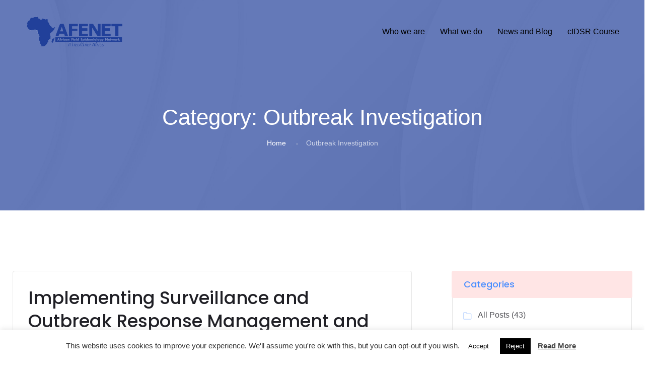

--- FILE ---
content_type: text/html; charset=UTF-8
request_url: https://afenetnigeria.net/download-category/outbreak-investigation/page/3/
body_size: 15759
content:
<!doctype html>
<html lang="en-US">
<head>
    <meta charset="UTF-8">
    <meta name="viewport" content="width=device-width, initial-scale=1">
    <link rel="profile" href="https://gmpg.org/xfn/11">

        <meta name="theme-style-mode" content="0">

    <title>Outbreak Investigation &#8211; Page 3 &#8211; AFENET NG</title>
<meta name='robots' content='max-image-preview:large' />
	<style>img:is([sizes="auto" i], [sizes^="auto," i]) { contain-intrinsic-size: 3000px 1500px }</style>
	<link rel='dns-prefetch' href='//fonts.googleapis.com' />
<link rel="alternate" type="application/rss+xml" title="AFENET NG &raquo; Feed" href="https://afenetnigeria.net/feed/" />
<link rel="alternate" type="application/rss+xml" title="AFENET NG &raquo; Comments Feed" href="https://afenetnigeria.net/comments/feed/" />
<link rel="alternate" type="application/rss+xml" title="AFENET NG &raquo; Outbreak Investigation Category Feed" href="https://afenetnigeria.net/download-category/outbreak-investigation/feed/" />
<script type="text/javascript">
/* <![CDATA[ */
window._wpemojiSettings = {"baseUrl":"https:\/\/s.w.org\/images\/core\/emoji\/16.0.1\/72x72\/","ext":".png","svgUrl":"https:\/\/s.w.org\/images\/core\/emoji\/16.0.1\/svg\/","svgExt":".svg","source":{"concatemoji":"https:\/\/afenetnigeria.net\/wp-includes\/js\/wp-emoji-release.min.js?ver=6.8.2"}};
/*! This file is auto-generated */
!function(s,n){var o,i,e;function c(e){try{var t={supportTests:e,timestamp:(new Date).valueOf()};sessionStorage.setItem(o,JSON.stringify(t))}catch(e){}}function p(e,t,n){e.clearRect(0,0,e.canvas.width,e.canvas.height),e.fillText(t,0,0);var t=new Uint32Array(e.getImageData(0,0,e.canvas.width,e.canvas.height).data),a=(e.clearRect(0,0,e.canvas.width,e.canvas.height),e.fillText(n,0,0),new Uint32Array(e.getImageData(0,0,e.canvas.width,e.canvas.height).data));return t.every(function(e,t){return e===a[t]})}function u(e,t){e.clearRect(0,0,e.canvas.width,e.canvas.height),e.fillText(t,0,0);for(var n=e.getImageData(16,16,1,1),a=0;a<n.data.length;a++)if(0!==n.data[a])return!1;return!0}function f(e,t,n,a){switch(t){case"flag":return n(e,"\ud83c\udff3\ufe0f\u200d\u26a7\ufe0f","\ud83c\udff3\ufe0f\u200b\u26a7\ufe0f")?!1:!n(e,"\ud83c\udde8\ud83c\uddf6","\ud83c\udde8\u200b\ud83c\uddf6")&&!n(e,"\ud83c\udff4\udb40\udc67\udb40\udc62\udb40\udc65\udb40\udc6e\udb40\udc67\udb40\udc7f","\ud83c\udff4\u200b\udb40\udc67\u200b\udb40\udc62\u200b\udb40\udc65\u200b\udb40\udc6e\u200b\udb40\udc67\u200b\udb40\udc7f");case"emoji":return!a(e,"\ud83e\udedf")}return!1}function g(e,t,n,a){var r="undefined"!=typeof WorkerGlobalScope&&self instanceof WorkerGlobalScope?new OffscreenCanvas(300,150):s.createElement("canvas"),o=r.getContext("2d",{willReadFrequently:!0}),i=(o.textBaseline="top",o.font="600 32px Arial",{});return e.forEach(function(e){i[e]=t(o,e,n,a)}),i}function t(e){var t=s.createElement("script");t.src=e,t.defer=!0,s.head.appendChild(t)}"undefined"!=typeof Promise&&(o="wpEmojiSettingsSupports",i=["flag","emoji"],n.supports={everything:!0,everythingExceptFlag:!0},e=new Promise(function(e){s.addEventListener("DOMContentLoaded",e,{once:!0})}),new Promise(function(t){var n=function(){try{var e=JSON.parse(sessionStorage.getItem(o));if("object"==typeof e&&"number"==typeof e.timestamp&&(new Date).valueOf()<e.timestamp+604800&&"object"==typeof e.supportTests)return e.supportTests}catch(e){}return null}();if(!n){if("undefined"!=typeof Worker&&"undefined"!=typeof OffscreenCanvas&&"undefined"!=typeof URL&&URL.createObjectURL&&"undefined"!=typeof Blob)try{var e="postMessage("+g.toString()+"("+[JSON.stringify(i),f.toString(),p.toString(),u.toString()].join(",")+"));",a=new Blob([e],{type:"text/javascript"}),r=new Worker(URL.createObjectURL(a),{name:"wpTestEmojiSupports"});return void(r.onmessage=function(e){c(n=e.data),r.terminate(),t(n)})}catch(e){}c(n=g(i,f,p,u))}t(n)}).then(function(e){for(var t in e)n.supports[t]=e[t],n.supports.everything=n.supports.everything&&n.supports[t],"flag"!==t&&(n.supports.everythingExceptFlag=n.supports.everythingExceptFlag&&n.supports[t]);n.supports.everythingExceptFlag=n.supports.everythingExceptFlag&&!n.supports.flag,n.DOMReady=!1,n.readyCallback=function(){n.DOMReady=!0}}).then(function(){return e}).then(function(){var e;n.supports.everything||(n.readyCallback(),(e=n.source||{}).concatemoji?t(e.concatemoji):e.wpemoji&&e.twemoji&&(t(e.twemoji),t(e.wpemoji)))}))}((window,document),window._wpemojiSettings);
/* ]]> */
</script>
<link rel='stylesheet' id='sbr_styles-css' href='https://afenetnigeria.net/wp-content/plugins/reviews-feed/assets/css/sbr-styles.min.css?ver=2.1.1' type='text/css' media='all' />
<link rel='stylesheet' id='sbi_styles-css' href='https://afenetnigeria.net/wp-content/plugins/instagram-feed/css/sbi-styles.min.css?ver=6.10.0' type='text/css' media='all' />
<link rel='stylesheet' id='sby_styles-css' href='https://afenetnigeria.net/wp-content/plugins/feeds-for-youtube/css/sb-youtube-free.min.css?ver=2.4.0' type='text/css' media='all' />
<style id='wp-emoji-styles-inline-css' type='text/css'>

	img.wp-smiley, img.emoji {
		display: inline !important;
		border: none !important;
		box-shadow: none !important;
		height: 1em !important;
		width: 1em !important;
		margin: 0 0.07em !important;
		vertical-align: -0.1em !important;
		background: none !important;
		padding: 0 !important;
	}
</style>
<link rel='stylesheet' id='wp-block-library-css' href='https://afenetnigeria.net/wp-includes/css/dist/block-library/style.min.css?ver=6.8.2' type='text/css' media='all' />
<style id='wp-block-library-theme-inline-css' type='text/css'>
.wp-block-audio :where(figcaption){color:#555;font-size:13px;text-align:center}.is-dark-theme .wp-block-audio :where(figcaption){color:#ffffffa6}.wp-block-audio{margin:0 0 1em}.wp-block-code{border:1px solid #ccc;border-radius:4px;font-family:Menlo,Consolas,monaco,monospace;padding:.8em 1em}.wp-block-embed :where(figcaption){color:#555;font-size:13px;text-align:center}.is-dark-theme .wp-block-embed :where(figcaption){color:#ffffffa6}.wp-block-embed{margin:0 0 1em}.blocks-gallery-caption{color:#555;font-size:13px;text-align:center}.is-dark-theme .blocks-gallery-caption{color:#ffffffa6}:root :where(.wp-block-image figcaption){color:#555;font-size:13px;text-align:center}.is-dark-theme :root :where(.wp-block-image figcaption){color:#ffffffa6}.wp-block-image{margin:0 0 1em}.wp-block-pullquote{border-bottom:4px solid;border-top:4px solid;color:currentColor;margin-bottom:1.75em}.wp-block-pullquote cite,.wp-block-pullquote footer,.wp-block-pullquote__citation{color:currentColor;font-size:.8125em;font-style:normal;text-transform:uppercase}.wp-block-quote{border-left:.25em solid;margin:0 0 1.75em;padding-left:1em}.wp-block-quote cite,.wp-block-quote footer{color:currentColor;font-size:.8125em;font-style:normal;position:relative}.wp-block-quote:where(.has-text-align-right){border-left:none;border-right:.25em solid;padding-left:0;padding-right:1em}.wp-block-quote:where(.has-text-align-center){border:none;padding-left:0}.wp-block-quote.is-large,.wp-block-quote.is-style-large,.wp-block-quote:where(.is-style-plain){border:none}.wp-block-search .wp-block-search__label{font-weight:700}.wp-block-search__button{border:1px solid #ccc;padding:.375em .625em}:where(.wp-block-group.has-background){padding:1.25em 2.375em}.wp-block-separator.has-css-opacity{opacity:.4}.wp-block-separator{border:none;border-bottom:2px solid;margin-left:auto;margin-right:auto}.wp-block-separator.has-alpha-channel-opacity{opacity:1}.wp-block-separator:not(.is-style-wide):not(.is-style-dots){width:100px}.wp-block-separator.has-background:not(.is-style-dots){border-bottom:none;height:1px}.wp-block-separator.has-background:not(.is-style-wide):not(.is-style-dots){height:2px}.wp-block-table{margin:0 0 1em}.wp-block-table td,.wp-block-table th{word-break:normal}.wp-block-table :where(figcaption){color:#555;font-size:13px;text-align:center}.is-dark-theme .wp-block-table :where(figcaption){color:#ffffffa6}.wp-block-video :where(figcaption){color:#555;font-size:13px;text-align:center}.is-dark-theme .wp-block-video :where(figcaption){color:#ffffffa6}.wp-block-video{margin:0 0 1em}:root :where(.wp-block-template-part.has-background){margin-bottom:0;margin-top:0;padding:1.25em 2.375em}
</style>
<style id='classic-theme-styles-inline-css' type='text/css'>
/*! This file is auto-generated */
.wp-block-button__link{color:#fff;background-color:#32373c;border-radius:9999px;box-shadow:none;text-decoration:none;padding:calc(.667em + 2px) calc(1.333em + 2px);font-size:1.125em}.wp-block-file__button{background:#32373c;color:#fff;text-decoration:none}
</style>
<style id='global-styles-inline-css' type='text/css'>
:root{--wp--preset--aspect-ratio--square: 1;--wp--preset--aspect-ratio--4-3: 4/3;--wp--preset--aspect-ratio--3-4: 3/4;--wp--preset--aspect-ratio--3-2: 3/2;--wp--preset--aspect-ratio--2-3: 2/3;--wp--preset--aspect-ratio--16-9: 16/9;--wp--preset--aspect-ratio--9-16: 9/16;--wp--preset--color--black: #000000;--wp--preset--color--cyan-bluish-gray: #abb8c3;--wp--preset--color--white: #ffffff;--wp--preset--color--pale-pink: #f78da7;--wp--preset--color--vivid-red: #cf2e2e;--wp--preset--color--luminous-vivid-orange: #ff6900;--wp--preset--color--luminous-vivid-amber: #fcb900;--wp--preset--color--light-green-cyan: #7bdcb5;--wp--preset--color--vivid-green-cyan: #00d084;--wp--preset--color--pale-cyan-blue: #8ed1fc;--wp--preset--color--vivid-cyan-blue: #0693e3;--wp--preset--color--vivid-purple: #9b51e0;--wp--preset--color--primary: #f9004d;--wp--preset--color--secondary: #00D09C;--wp--preset--color--dark: #1f1f25;--wp--preset--color--gray: #717173;--wp--preset--color--light: #f8f9fc;--wp--preset--gradient--vivid-cyan-blue-to-vivid-purple: linear-gradient(135deg,rgba(6,147,227,1) 0%,rgb(155,81,224) 100%);--wp--preset--gradient--light-green-cyan-to-vivid-green-cyan: linear-gradient(135deg,rgb(122,220,180) 0%,rgb(0,208,130) 100%);--wp--preset--gradient--luminous-vivid-amber-to-luminous-vivid-orange: linear-gradient(135deg,rgba(252,185,0,1) 0%,rgba(255,105,0,1) 100%);--wp--preset--gradient--luminous-vivid-orange-to-vivid-red: linear-gradient(135deg,rgba(255,105,0,1) 0%,rgb(207,46,46) 100%);--wp--preset--gradient--very-light-gray-to-cyan-bluish-gray: linear-gradient(135deg,rgb(238,238,238) 0%,rgb(169,184,195) 100%);--wp--preset--gradient--cool-to-warm-spectrum: linear-gradient(135deg,rgb(74,234,220) 0%,rgb(151,120,209) 20%,rgb(207,42,186) 40%,rgb(238,44,130) 60%,rgb(251,105,98) 80%,rgb(254,248,76) 100%);--wp--preset--gradient--blush-light-purple: linear-gradient(135deg,rgb(255,206,236) 0%,rgb(152,150,240) 100%);--wp--preset--gradient--blush-bordeaux: linear-gradient(135deg,rgb(254,205,165) 0%,rgb(254,45,45) 50%,rgb(107,0,62) 100%);--wp--preset--gradient--luminous-dusk: linear-gradient(135deg,rgb(255,203,112) 0%,rgb(199,81,192) 50%,rgb(65,88,208) 100%);--wp--preset--gradient--pale-ocean: linear-gradient(135deg,rgb(255,245,203) 0%,rgb(182,227,212) 50%,rgb(51,167,181) 100%);--wp--preset--gradient--electric-grass: linear-gradient(135deg,rgb(202,248,128) 0%,rgb(113,206,126) 100%);--wp--preset--gradient--midnight: linear-gradient(135deg,rgb(2,3,129) 0%,rgb(40,116,252) 100%);--wp--preset--font-size--small: 12px;--wp--preset--font-size--medium: 20px;--wp--preset--font-size--large: 36px;--wp--preset--font-size--x-large: 42px;--wp--preset--font-size--normal: 16px;--wp--preset--font-size--huge: 50px;--wp--preset--spacing--20: 0.44rem;--wp--preset--spacing--30: 0.67rem;--wp--preset--spacing--40: 1rem;--wp--preset--spacing--50: 1.5rem;--wp--preset--spacing--60: 2.25rem;--wp--preset--spacing--70: 3.38rem;--wp--preset--spacing--80: 5.06rem;--wp--preset--shadow--natural: 6px 6px 9px rgba(0, 0, 0, 0.2);--wp--preset--shadow--deep: 12px 12px 50px rgba(0, 0, 0, 0.4);--wp--preset--shadow--sharp: 6px 6px 0px rgba(0, 0, 0, 0.2);--wp--preset--shadow--outlined: 6px 6px 0px -3px rgba(255, 255, 255, 1), 6px 6px rgba(0, 0, 0, 1);--wp--preset--shadow--crisp: 6px 6px 0px rgba(0, 0, 0, 1);}:where(.is-layout-flex){gap: 0.5em;}:where(.is-layout-grid){gap: 0.5em;}body .is-layout-flex{display: flex;}.is-layout-flex{flex-wrap: wrap;align-items: center;}.is-layout-flex > :is(*, div){margin: 0;}body .is-layout-grid{display: grid;}.is-layout-grid > :is(*, div){margin: 0;}:where(.wp-block-columns.is-layout-flex){gap: 2em;}:where(.wp-block-columns.is-layout-grid){gap: 2em;}:where(.wp-block-post-template.is-layout-flex){gap: 1.25em;}:where(.wp-block-post-template.is-layout-grid){gap: 1.25em;}.has-black-color{color: var(--wp--preset--color--black) !important;}.has-cyan-bluish-gray-color{color: var(--wp--preset--color--cyan-bluish-gray) !important;}.has-white-color{color: var(--wp--preset--color--white) !important;}.has-pale-pink-color{color: var(--wp--preset--color--pale-pink) !important;}.has-vivid-red-color{color: var(--wp--preset--color--vivid-red) !important;}.has-luminous-vivid-orange-color{color: var(--wp--preset--color--luminous-vivid-orange) !important;}.has-luminous-vivid-amber-color{color: var(--wp--preset--color--luminous-vivid-amber) !important;}.has-light-green-cyan-color{color: var(--wp--preset--color--light-green-cyan) !important;}.has-vivid-green-cyan-color{color: var(--wp--preset--color--vivid-green-cyan) !important;}.has-pale-cyan-blue-color{color: var(--wp--preset--color--pale-cyan-blue) !important;}.has-vivid-cyan-blue-color{color: var(--wp--preset--color--vivid-cyan-blue) !important;}.has-vivid-purple-color{color: var(--wp--preset--color--vivid-purple) !important;}.has-black-background-color{background-color: var(--wp--preset--color--black) !important;}.has-cyan-bluish-gray-background-color{background-color: var(--wp--preset--color--cyan-bluish-gray) !important;}.has-white-background-color{background-color: var(--wp--preset--color--white) !important;}.has-pale-pink-background-color{background-color: var(--wp--preset--color--pale-pink) !important;}.has-vivid-red-background-color{background-color: var(--wp--preset--color--vivid-red) !important;}.has-luminous-vivid-orange-background-color{background-color: var(--wp--preset--color--luminous-vivid-orange) !important;}.has-luminous-vivid-amber-background-color{background-color: var(--wp--preset--color--luminous-vivid-amber) !important;}.has-light-green-cyan-background-color{background-color: var(--wp--preset--color--light-green-cyan) !important;}.has-vivid-green-cyan-background-color{background-color: var(--wp--preset--color--vivid-green-cyan) !important;}.has-pale-cyan-blue-background-color{background-color: var(--wp--preset--color--pale-cyan-blue) !important;}.has-vivid-cyan-blue-background-color{background-color: var(--wp--preset--color--vivid-cyan-blue) !important;}.has-vivid-purple-background-color{background-color: var(--wp--preset--color--vivid-purple) !important;}.has-black-border-color{border-color: var(--wp--preset--color--black) !important;}.has-cyan-bluish-gray-border-color{border-color: var(--wp--preset--color--cyan-bluish-gray) !important;}.has-white-border-color{border-color: var(--wp--preset--color--white) !important;}.has-pale-pink-border-color{border-color: var(--wp--preset--color--pale-pink) !important;}.has-vivid-red-border-color{border-color: var(--wp--preset--color--vivid-red) !important;}.has-luminous-vivid-orange-border-color{border-color: var(--wp--preset--color--luminous-vivid-orange) !important;}.has-luminous-vivid-amber-border-color{border-color: var(--wp--preset--color--luminous-vivid-amber) !important;}.has-light-green-cyan-border-color{border-color: var(--wp--preset--color--light-green-cyan) !important;}.has-vivid-green-cyan-border-color{border-color: var(--wp--preset--color--vivid-green-cyan) !important;}.has-pale-cyan-blue-border-color{border-color: var(--wp--preset--color--pale-cyan-blue) !important;}.has-vivid-cyan-blue-border-color{border-color: var(--wp--preset--color--vivid-cyan-blue) !important;}.has-vivid-purple-border-color{border-color: var(--wp--preset--color--vivid-purple) !important;}.has-vivid-cyan-blue-to-vivid-purple-gradient-background{background: var(--wp--preset--gradient--vivid-cyan-blue-to-vivid-purple) !important;}.has-light-green-cyan-to-vivid-green-cyan-gradient-background{background: var(--wp--preset--gradient--light-green-cyan-to-vivid-green-cyan) !important;}.has-luminous-vivid-amber-to-luminous-vivid-orange-gradient-background{background: var(--wp--preset--gradient--luminous-vivid-amber-to-luminous-vivid-orange) !important;}.has-luminous-vivid-orange-to-vivid-red-gradient-background{background: var(--wp--preset--gradient--luminous-vivid-orange-to-vivid-red) !important;}.has-very-light-gray-to-cyan-bluish-gray-gradient-background{background: var(--wp--preset--gradient--very-light-gray-to-cyan-bluish-gray) !important;}.has-cool-to-warm-spectrum-gradient-background{background: var(--wp--preset--gradient--cool-to-warm-spectrum) !important;}.has-blush-light-purple-gradient-background{background: var(--wp--preset--gradient--blush-light-purple) !important;}.has-blush-bordeaux-gradient-background{background: var(--wp--preset--gradient--blush-bordeaux) !important;}.has-luminous-dusk-gradient-background{background: var(--wp--preset--gradient--luminous-dusk) !important;}.has-pale-ocean-gradient-background{background: var(--wp--preset--gradient--pale-ocean) !important;}.has-electric-grass-gradient-background{background: var(--wp--preset--gradient--electric-grass) !important;}.has-midnight-gradient-background{background: var(--wp--preset--gradient--midnight) !important;}.has-small-font-size{font-size: var(--wp--preset--font-size--small) !important;}.has-medium-font-size{font-size: var(--wp--preset--font-size--medium) !important;}.has-large-font-size{font-size: var(--wp--preset--font-size--large) !important;}.has-x-large-font-size{font-size: var(--wp--preset--font-size--x-large) !important;}
:where(.wp-block-post-template.is-layout-flex){gap: 1.25em;}:where(.wp-block-post-template.is-layout-grid){gap: 1.25em;}
:where(.wp-block-columns.is-layout-flex){gap: 2em;}:where(.wp-block-columns.is-layout-grid){gap: 2em;}
:root :where(.wp-block-pullquote){font-size: 1.5em;line-height: 1.6;}
</style>
<link rel='stylesheet' id='contact-form-7-css' href='https://afenetnigeria.net/wp-content/plugins/contact-form-7/includes/css/styles.css?ver=6.1.3' type='text/css' media='all' />
<link rel='stylesheet' id='cookie-law-info-css' href='https://afenetnigeria.net/wp-content/plugins/cookie-law-info/legacy/public/css/cookie-law-info-public.css?ver=3.3.6' type='text/css' media='all' />
<link rel='stylesheet' id='cookie-law-info-gdpr-css' href='https://afenetnigeria.net/wp-content/plugins/cookie-law-info/legacy/public/css/cookie-law-info-gdpr.css?ver=3.3.6' type='text/css' media='all' />
<link rel='stylesheet' id='ctf_styles-css' href='https://afenetnigeria.net/wp-content/plugins/custom-twitter-feeds/css/ctf-styles.min.css?ver=2.3.1' type='text/css' media='all' />
<link rel='stylesheet' id='wpdm-fonticon-css' href='https://afenetnigeria.net/wp-content/plugins/download-manager/assets/wpdm-iconfont/css/wpdm-icons.css?ver=6.8.2' type='text/css' media='all' />
<link rel='stylesheet' id='wpdm-front-css' href='https://afenetnigeria.net/wp-content/plugins/download-manager/assets/css/front.min.css?ver=6.8.2' type='text/css' media='all' />
<link rel='stylesheet' id='imroz-feather-icons-css' href='https://afenetnigeria.net/wp-content/plugins/imroz-core/assets/css/feather.css?ver=1.0' type='text/css' media='all' />
<link rel='stylesheet' id='cff-css' href='https://afenetnigeria.net/wp-content/plugins/custom-facebook-feed/assets/css/cff-style.min.css?ver=4.3.4' type='text/css' media='all' />
<link rel='stylesheet' id='sb-font-awesome-css' href='https://afenetnigeria.net/wp-content/plugins/custom-facebook-feed/assets/css/font-awesome.min.css?ver=4.7.0' type='text/css' media='all' />
<link rel='stylesheet' id='imroz-fonts-css' href='https://fonts.googleapis.com/css?family=Montserrat%3A400%2C400i%2C500%2C600%2C700%2C800%2C900%7CPoppins%3A300%2C400%2C500%2C600%2C700%2C700i&#038;subset=latin%2Clatin-ext&#038;ver=6.8.2' type='text/css' media='all' />
<link rel='stylesheet' id='bootstrap-css' href='https://afenetnigeria.net/wp-content/themes/imroz/assets/css/vendor/bootstrap.min.css?ver=1.2.0' type='text/css' media='all' />
<link rel='stylesheet' id='lightbox-css' href='https://afenetnigeria.net/wp-content/themes/imroz/assets/css/vendor/lightbox.css?ver=1.2.0' type='text/css' media='all' />
<link rel='stylesheet' id='magnific-popup-css' href='https://afenetnigeria.net/wp-content/themes/imroz/assets/css/vendor/magnific-popup.css?ver=1.2.0' type='text/css' media='all' />
<link rel='stylesheet' id='font-awesome-css' href='https://afenetnigeria.net/wp-content/themes/imroz/assets/css/vendor/fontawesome.css?ver=1.2.0' type='text/css' media='all' />
<link rel='stylesheet' id='slick-slider-css' href='https://afenetnigeria.net/wp-content/themes/imroz/assets/css/vendor/slick-slider.css?ver=1.2.0' type='text/css' media='all' />
<link rel='stylesheet' id='animation-css' href='https://afenetnigeria.net/wp-content/themes/imroz/assets/css/vendor/animation.css?ver=1.2.0' type='text/css' media='all' />
<link rel='stylesheet' id='feather-css' href='https://afenetnigeria.net/wp-content/themes/imroz/assets/css/vendor/feather.css?ver=1.2.0' type='text/css' media='all' />
<link rel='stylesheet' id='imroz-main-style-css' href='https://afenetnigeria.net/wp-content/themes/imroz/assets/css/style.css?ver=1.2.0' type='text/css' media='all' />
<link rel='stylesheet' id='imroz-woocommerce-css' href='https://afenetnigeria.net/wp-content/themes/imroz/assets/css/woocommerce.css?ver=1.2.0' type='text/css' media='all' />
<link rel='stylesheet' id='imroz-dev-style-css' href='https://afenetnigeria.net/wp-content/themes/imroz/assets/css/dev-style.css?ver=1.2.0' type='text/css' media='all' />
<link rel='stylesheet' id='imroz-style-css' href='https://afenetnigeria.net/wp-content/themes/imroz/style.css?ver=6.8.2' type='text/css' media='all' />
<script type="text/javascript" src="https://afenetnigeria.net/wp-includes/js/jquery/jquery.min.js?ver=3.7.1" id="jquery-core-js"></script>
<script type="text/javascript" src="https://afenetnigeria.net/wp-includes/js/jquery/jquery-migrate.min.js?ver=3.4.1" id="jquery-migrate-js"></script>
<script type="text/javascript" id="cookie-law-info-js-extra">
/* <![CDATA[ */
var Cli_Data = {"nn_cookie_ids":[],"cookielist":[],"non_necessary_cookies":[],"ccpaEnabled":"","ccpaRegionBased":"","ccpaBarEnabled":"","strictlyEnabled":["necessary","obligatoire"],"ccpaType":"gdpr","js_blocking":"","custom_integration":"","triggerDomRefresh":"","secure_cookies":""};
var cli_cookiebar_settings = {"animate_speed_hide":"500","animate_speed_show":"500","background":"#ffffff","border":"#b1a6a6c2","border_on":"","button_1_button_colour":"#ffffff","button_1_button_hover":"#cccccc","button_1_link_colour":"#0a0a0a","button_1_as_button":"1","button_1_new_win":"","button_2_button_colour":"#333","button_2_button_hover":"#292929","button_2_link_colour":"#444","button_2_as_button":"","button_2_hidebar":"","button_3_button_colour":"#000","button_3_button_hover":"#000000","button_3_link_colour":"#fff","button_3_as_button":"1","button_3_new_win":"","button_4_button_colour":"#000","button_4_button_hover":"#000000","button_4_link_colour":"#fff","button_4_as_button":"1","button_7_button_colour":"#61a229","button_7_button_hover":"#4e8221","button_7_link_colour":"#fff","button_7_as_button":"1","button_7_new_win":"","font_family":"Helvetica, Arial, sans-serif","header_fix":"","notify_animate_hide":"","notify_animate_show":"","notify_div_id":"#cookie-law-info-bar","notify_position_horizontal":"right","notify_position_vertical":"bottom","scroll_close":"","scroll_close_reload":"","accept_close_reload":"","reject_close_reload":"","showagain_tab":"","showagain_background":"#fff","showagain_border":"#000","showagain_div_id":"#cookie-law-info-again","showagain_x_position":"100px","text":"#303030","show_once_yn":"","show_once":"10000","logging_on":"","as_popup":"","popup_overlay":"1","bar_heading_text":"","cookie_bar_as":"banner","popup_showagain_position":"bottom-right","widget_position":"left"};
var log_object = {"ajax_url":"https:\/\/afenetnigeria.net\/wp-admin\/admin-ajax.php"};
/* ]]> */
</script>
<script type="text/javascript" src="https://afenetnigeria.net/wp-content/plugins/cookie-law-info/legacy/public/js/cookie-law-info-public.js?ver=3.3.6" id="cookie-law-info-js"></script>
<script type="text/javascript" src="https://afenetnigeria.net/wp-content/plugins/download-manager/assets/js/wpdm.min.js?ver=6.8.2" id="wpdm-frontend-js-js"></script>
<script type="text/javascript" id="wpdm-frontjs-js-extra">
/* <![CDATA[ */
var wpdm_url = {"home":"https:\/\/afenetnigeria.net\/","site":"https:\/\/afenetnigeria.net\/","ajax":"https:\/\/afenetnigeria.net\/wp-admin\/admin-ajax.php"};
var wpdm_js = {"spinner":"<i class=\"wpdm-icon wpdm-sun wpdm-spin\"><\/i>","client_id":"19ea74183174573d3db00ac291a68337"};
var wpdm_strings = {"pass_var":"Password Verified!","pass_var_q":"Please click following button to start download.","start_dl":"Start Download"};
/* ]]> */
</script>
<script type="text/javascript" src="https://afenetnigeria.net/wp-content/plugins/download-manager/assets/js/front.min.js?ver=3.3.32" id="wpdm-frontjs-js"></script>
<script type="text/javascript" src="https://afenetnigeria.net/wp-content/themes/imroz/assets/js/vendor/stellar.js?ver=1.2.0" id="stellar-js"></script>
<script type="text/javascript" src="https://afenetnigeria.net/wp-content/themes/imroz/assets/js/plugins/parallax.js?ver=1.2.0" id="parallax-js"></script>
<link rel="https://api.w.org/" href="https://afenetnigeria.net/wp-json/" /><link rel="EditURI" type="application/rsd+xml" title="RSD" href="https://afenetnigeria.net/xmlrpc.php?rsd" />
<meta name="generator" content="WordPress 6.8.2" />
<meta name="generator" content="Redux 4.5.8" />        <!--Customizer CSS-->
        <style type="text/css">

            /************************************************************************************
             * General
             ************************************************************************************/
            /* Primary */
            :root { --color-primary:#0916a3; }            :root { --color-primary-light:#ffe5e5; }            :root { --color-secondary:#21409a; }            :root { --color-secondary-light:#ffe5e5; }
            :root { --color-primary-from:#ffffff; }            :root { --color-primary-to:#ffffff; }
            button.rn-button-style--2:hover, a.rn-button-style--2:hover, a.wp-block-button__link:hover, input[type=submit]:hover, .im_box:hover, .service.service__style--2:hover { box-shadow: 0 10px 15px 0 rgba(9,22,163,0.1)!important; }

            /* Gradient */
            .theme-gradient, .section-title .sub-title, a.btn-transparent { background: linear-gradient(120deg, #ffffff 20.69%, #ffffff 50.19%, #ffffff 79.69%); -webkit-background-clip: text; }            .bg-theme-gradient, a.btn-transparent::after, .im-hover::after, .footer-style-01 .ft-text p a::after { background: linear-gradient(120deg, #ffffff 20.69%, #ffffff 50.19%, #ffffff 79.69%); }            .breadcrumb-area::before { background: linear-gradient(90deg, #ffffff 20.69%, #ffffff 50.19%, #ffffff 79.69%); }

            /************************************************************************************
            * Header
            ************************************************************************************/
            /* Link Color */
            .header-area.header--transparent .mainmenunav ul.mainmenu > li > a, .header-area.header-style-two.header--transparent .mainmenunav ul.mainmenu > li > a, ul.social-share.social-style--2.color-black li a, .header-area.header-style-two.header--transparent .header-wrapper a.rn-btn, .header-area.header--transparent .header-wrapper a.rn-btn, .humberger-menu span svg, .active-dark .header-area.header-style-two.header--transparent .mainmenunav ul.mainmenu > li > a, .active-dark ul.social-share.social-style--2.color-black li a, .active-dark .header-area.header-style-two.header--transparent .header-wrapper a.rn-btn, .color-black .mainmenunav ul.mainmenu > li > a, .header-area.color-black a.rn-btn { color  :#000000; }            .header-area.header-style-two.header--transparent .header-wrapper a.rn-btn, .header-area.header--transparent .header-wrapper a.rn-btn, .active-dark .header-area.header-style-two.header--transparent .header-wrapper a.rn-btn, .header-area.color-black a.rn-btn { border-color  :#000000; }
            /* Link Color after sticky and dropdown */
            .header-area.sticky-bg-black.header--sticky.sticky .header-wrapper .mainmenunav ul.mainmenu > li > a, .header-area.sticky-bg-black.header--sticky.sticky .header-wrapper a.rn-btn, .mainmenunav ul.mainmenu > li ul.submenu li > a, .header-area.header--sticky.sticky ul.social-share.social-style--2.color-black li a, .header-area.header-style-two.header--sticky.sticky .mainmenunav ul.mainmenu > li > a,  .header-area.header-style-two.sticky .header-wrapper a.rn-btn, .active-dark .header-area.header--sticky.sticky .header-wrapper a.rn-btn, .header-area.header--sticky.sticky .mainmenunav ul.mainmenu > li > a { color  :#0916a3; }            .header-area.sticky-bg-black.header--sticky.sticky .header-wrapper a.rn-btn, .header-area.header-style-two.sticky .header-wrapper a.rn-btn, .active-dark .header-area.header--sticky.sticky .header-wrapper a.rn-btn { border-color  :#0916a3; }            .header-area .header-wrapper .mainmenunav ul.mainmenu li.has-droupdown > a::after { border-top-color  :#0916a3; }            .header-area.header--sticky.sticky ul.social-share.social-style--2.color-black li a:hover, .header-area.header--sticky.sticky ul.social-share.social-style--2.color-black li a:hover, .header-area.header-style-two.header--sticky.sticky .mainmenunav ul.mainmenu > li:hover > a, .active-dark ul.social-share.social-style--2.color-black li a:hover { color  :#0916a3; }
                        

            /************************************************************************************
            * Footer
            ************************************************************************************/
            /* Heading Color */
            .footer-default .footer-right .footer-widget .title, .footer-style-01 .title, .footer-style-04 .footer-widget .title { color  :#eeee22; }
            /* Text Color */
            
            /* Link Color */
            .footer-widget ul li a, .footer-default .footer-right .footer-widget ul.ft-link li a, ul.social-share li a, .footer-style-2 p a, .footer-style-01 .ft-text p a, .footer-style-01 .footer-widget .menu li a, .footer-style-01 .footer-widget ul li a, .footer-style-04 .footer-widget .menu li a, .footer-style-04 .footer-widget ul li a, .footer-style-04 .copyright-area a { color  :#ffffff; }            ul.social-share li a { border-color  :#ffffff; }
            /* Copyright Color */
            .copyright-text p, .footer-style-2 p, .footer-style-04 .copyright-area p, .footer-style-01 .ft-text p { color  :#dbdbdb; }

        </style>
        <!--/Customizer CSS-->
        <meta name="generator" content="Elementor 3.33.1; features: e_font_icon_svg, additional_custom_breakpoints; settings: css_print_method-external, google_font-enabled, font_display-auto">
<style type="text/css">.recentcomments a{display:inline !important;padding:0 !important;margin:0 !important;}</style>			<style>
				.e-con.e-parent:nth-of-type(n+4):not(.e-lazyloaded):not(.e-no-lazyload),
				.e-con.e-parent:nth-of-type(n+4):not(.e-lazyloaded):not(.e-no-lazyload) * {
					background-image: none !important;
				}
				@media screen and (max-height: 1024px) {
					.e-con.e-parent:nth-of-type(n+3):not(.e-lazyloaded):not(.e-no-lazyload),
					.e-con.e-parent:nth-of-type(n+3):not(.e-lazyloaded):not(.e-no-lazyload) * {
						background-image: none !important;
					}
				}
				@media screen and (max-height: 640px) {
					.e-con.e-parent:nth-of-type(n+2):not(.e-lazyloaded):not(.e-no-lazyload),
					.e-con.e-parent:nth-of-type(n+2):not(.e-lazyloaded):not(.e-no-lazyload) * {
						background-image: none !important;
					}
				}
			</style>
			<link rel="icon" href="https://afenetnigeria.net/wp-content/uploads/2020/12/cropped-favicon-32x32.png" sizes="32x32" />
<link rel="icon" href="https://afenetnigeria.net/wp-content/uploads/2020/12/cropped-favicon-192x192.png" sizes="192x192" />
<link rel="apple-touch-icon" href="https://afenetnigeria.net/wp-content/uploads/2020/12/cropped-favicon-180x180.png" />
<meta name="msapplication-TileImage" content="https://afenetnigeria.net/wp-content/uploads/2020/12/cropped-favicon-270x270.png" />
		<style type="text/css" id="wp-custom-css">
			

.woocommerce-message {
    line-height: 40px;
}

.blog-single-page-title ul.blog-meta li.single-post-meta-tag a, 
.blog-single-page-title ul.blog-meta li.single-post-meta-categories a {
    padding-right: 0;
}

.elementor-widget-text-editor p {
    color: inherit;
}

.service.service__style--2 .icon {
    display: inline-flex;
}

.page-id-1984 .my_switcher, .page-id-1844 .my_switcher, .page-id-2175 .my_switcher{
	display: none;
}
.bg_color--6 {
    background: #0916a3;
}		</style>
		<style id="imroz_options-dynamic-css" title="dynamic-css" class="redux-options-output">.breadcrumb-area:before, .rn-page-title-area:before{background:linear-gradient(90deg,#21409A 0%, #21409A 100%);background:-moz-linear-gradient(0deg,#21409A 0%, #21409A 100%);background:-webkit-linear-gradient(0deg,#21409A 0%, #21409A 100%);background:-o-linear-gradient(0deg,#21409A 0%, #21409A 100%);background:-ms-linear-gradient(0deg,#21409A 0%, #21409A 100%)}body, p{font-family:Arial, Helvetica, sans-serif;font-weight:normal;font-style:normal;}h1, .h1{font-family:Arial, Helvetica, sans-serif;font-weight:normal;font-style:normal;}h2, .h2{font-family:Arial, Helvetica, sans-serif;font-weight:normal;font-style:normal;}</style><meta name="generator" content="WordPress Download Manager 3.3.32" />
                <style>
        /* WPDM Link Template Styles */        </style>
                <style>

            :root {
                --color-primary: #4a8eff;
                --color-primary-rgb: 74, 142, 255;
                --color-primary-hover: #4a8eff;
                --color-primary-active: #4a8eff;
                --clr-sec: #6c757d;
                --clr-sec-rgb: 108, 117, 125;
                --clr-sec-hover: #6c757d;
                --clr-sec-active: #6c757d;
                --color-secondary: #6c757d;
                --color-secondary-rgb: 108, 117, 125;
                --color-secondary-hover: #6c757d;
                --color-secondary-active: #6c757d;
                --color-success: #18ce0f;
                --color-success-rgb: 24, 206, 15;
                --color-success-hover: #18ce0f;
                --color-success-active: #18ce0f;
                --color-info: #2CA8FF;
                --color-info-rgb: 44, 168, 255;
                --color-info-hover: #2CA8FF;
                --color-info-active: #2CA8FF;
                --color-warning: #FFB236;
                --color-warning-rgb: 255, 178, 54;
                --color-warning-hover: #FFB236;
                --color-warning-active: #FFB236;
                --color-danger: #ff5062;
                --color-danger-rgb: 255, 80, 98;
                --color-danger-hover: #ff5062;
                --color-danger-active: #ff5062;
                --color-green: #30b570;
                --color-blue: #0073ff;
                --color-purple: #8557D3;
                --color-red: #ff5062;
                --color-muted: rgba(69, 89, 122, 0.6);
                --wpdm-font: "Sen", -apple-system, BlinkMacSystemFont, "Segoe UI", Roboto, Helvetica, Arial, sans-serif, "Apple Color Emoji", "Segoe UI Emoji", "Segoe UI Symbol";
            }

            .wpdm-download-link.btn.btn-primary {
                border-radius: 4px;
            }


        </style>
        </head>

<body class="archive paged tax-wpdmcategory term-outbreak-investigation term-50 wp-custom-logo wp-embed-responsive paged-3 wp-theme-imroz hfeed active-scroll-to-top   root-header-transparent  active-light-mode elementor-default elementor-kit-3625" >
<div class="main-page "><header class="header-area header-style-one  header--sticky   header--transparent ">
    <div class="header-wrapper" id="header-wrapper">
        <div class="header-left">
            <div class="logo">
                                    <a href="https://afenetnigeria.net/"
                        title="AFENET NG" rel="home">

                        
                            <img class="logo-normal" src="https://afenetnigeria.net/wp-content/uploads/2019/04/AFENET-LOGO.png"
                                    alt="AFENET NG">

                                                            <img class="logo-sticky" src="https://afenetnigeria.net/wp-content/uploads/2019/04/AFENET-LOGO.png"
                            alt="AFENET NG">
                                                        
                        
                    </a>
                            </div>
        </div>
        <div class="header-right">
            
            <nav class="mainmenunav d-none d-lg-block "><ul id="mainmenu" class="mainmenu"><li id="menu-item-2445" class="menu-item menu-item-type-custom menu-item-object-custom menu-item-has-children menu-item-2445 has-droupdown"><a href="#">Who we are</a>
<ul class="submenu">
	<li id="menu-item-2458" class="menu-item menu-item-type-custom menu-item-object-custom menu-item-2458"><a href="https://afenetnigeria.net/about/">AFENET</a></li>
	<li id="menu-item-2457" class="menu-item menu-item-type-custom menu-item-object-custom menu-item-2457"><a href="https://afenetnigeria.net/about/#Leadership">Management Team</a></li>
	<li id="menu-item-2447" class="menu-item menu-item-type-post_type menu-item-object-page menu-item-2447"><a href="https://afenetnigeria.net/partners/">Partners</a></li>
</ul>
</li>
<li id="menu-item-2462" class="menu-item menu-item-type-custom menu-item-object-custom menu-item-has-children menu-item-2462 has-droupdown"><a href="#">What we do</a>
<ul class="submenu">
	<li id="menu-item-3621" class="menu-item menu-item-type-custom menu-item-object-custom menu-item-has-children menu-item-3621 has-droupdown"><a href="#">Core Competences</a>
	<ul class="submenu">
		<li id="menu-item-3021" class="menu-item menu-item-type-post_type menu-item-object-page menu-item-3021"><a href="https://afenetnigeria.net/public-health-workforce-development/">Workforce Development</a></li>
		<li id="menu-item-2480" class="menu-item menu-item-type-post_type menu-item-object-page menu-item-2480"><a href="https://afenetnigeria.net/health-security/">Program Security and Strengthening</a></li>
		<li id="menu-item-2481" class="menu-item menu-item-type-post_type menu-item-object-page menu-item-2481"><a href="https://afenetnigeria.net/health-informatics/">Health Informatics</a></li>
		<li id="menu-item-3299" class="menu-item menu-item-type-post_type menu-item-object-page menu-item-3299"><a href="https://afenetnigeria.net/communication-services/">Communication Services</a></li>
		<li id="menu-item-3019" class="menu-item menu-item-type-post_type menu-item-object-page menu-item-3019"><a href="https://afenetnigeria.net/internal-audit-risk-management-and-compliance/">Risk &#038; Compliance Management</a></li>
		<li id="menu-item-3020" class="menu-item menu-item-type-post_type menu-item-object-page menu-item-3020"><a href="https://afenetnigeria.net/logistics-management/">Logistics Management</a></li>
		<li id="menu-item-2961" class="menu-item menu-item-type-post_type menu-item-object-page menu-item-2961"><a href="https://afenetnigeria.net/fiduciary-management/">Fiduciary Management</a></li>
	</ul>
</li>
	<li id="menu-item-2760" class="menu-item menu-item-type-post_type menu-item-object-page menu-item-2760"><a href="https://afenetnigeria.net/current-projects/">Projects</a></li>
</ul>
</li>
<li id="menu-item-2898" class="menu-item menu-item-type-custom menu-item-object-custom menu-item-has-children menu-item-2898 has-droupdown"><a href="#">News and Blog</a>
<ul class="submenu">
	<li id="menu-item-3867" class="menu-item menu-item-type-post_type menu-item-object-page current_page_parent menu-item-3867"><a href="https://afenetnigeria.net/articles/">Articles</a></li>
	<li id="menu-item-3210" class="menu-item menu-item-type-post_type menu-item-object-page menu-item-3210"><a href="https://afenetnigeria.net/bulletin/">Bulletin</a></li>
	<li id="menu-item-2899" class="menu-item menu-item-type-post_type menu-item-object-page menu-item-2899"><a href="https://afenetnigeria.net/publications/">Publications</a></li>
</ul>
</li>
<li id="menu-item-4311" class="menu-item menu-item-type-custom menu-item-object-custom menu-item-4311"><a href="https://app.healthlearn.org/go/ng-idsr-chew">cIDSR Course</a></li>
</ul></nav>
                        
                        
                            <!-- Start Humberger Menu  -->
                <div class="humberger-menu d-block d-lg-none pl--20">
                    <span class="menutrigger text-white">
                        <i data-feather="menu"></i>
                    </span>
                </div>
                <!-- End Humberger Menu  -->
                        

        </div>
    </div>
</header>

<!-- Start Popup Mobile Menu -->
<div class="rn-popup-mobile-menu">
    <div class="inner">
        <div class="popup-menu-top">
            <div class="logo">
                                    <a href="https://afenetnigeria.net/"
                        title="AFENET NG" rel="home">

                        
                            <img class="logo-normal" src="https://afenetnigeria.net/wp-content/uploads/2019/04/AFENET-LOGO.png"
                                    alt="AFENET NG">

                                                            <img class="logo-sticky" src="https://afenetnigeria.net/wp-content/uploads/2019/04/AFENET-LOGO.png"
                            alt="AFENET NG">
                                                        
                        
                    </a>
                            </div>
            <div class="close-menu d-block d-lg-none">
                <span class="closeTrigger">
                <i data-feather="x"></i>
            </span>
            </div>
        </div>
    
        <nav class="menu-item"><ul id="mobile-menu" class="mainmenu-item"><li class="menu-item menu-item-type-custom menu-item-object-custom menu-item-has-children menu-item-2445 has-children"><a href="#">Who we are</a>
<ul class="submenu">
	<li class="menu-item menu-item-type-custom menu-item-object-custom menu-item-2458"><a href="https://afenetnigeria.net/about/">AFENET</a></li>
	<li class="menu-item menu-item-type-custom menu-item-object-custom menu-item-2457"><a href="https://afenetnigeria.net/about/#Leadership">Management Team</a></li>
	<li class="menu-item menu-item-type-post_type menu-item-object-page menu-item-2447"><a href="https://afenetnigeria.net/partners/">Partners</a></li>
</ul>
</li>
<li class="menu-item menu-item-type-custom menu-item-object-custom menu-item-has-children menu-item-2462 has-children"><a href="#">What we do</a>
<ul class="submenu">
	<li class="menu-item menu-item-type-custom menu-item-object-custom menu-item-has-children menu-item-3621 has-children"><a href="#">Core Competences</a>
	<ul class="submenu">
		<li class="menu-item menu-item-type-post_type menu-item-object-page menu-item-3021"><a href="https://afenetnigeria.net/public-health-workforce-development/">Workforce Development</a></li>
		<li class="menu-item menu-item-type-post_type menu-item-object-page menu-item-2480"><a href="https://afenetnigeria.net/health-security/">Program Security and Strengthening</a></li>
		<li class="menu-item menu-item-type-post_type menu-item-object-page menu-item-2481"><a href="https://afenetnigeria.net/health-informatics/">Health Informatics</a></li>
		<li class="menu-item menu-item-type-post_type menu-item-object-page menu-item-3299"><a href="https://afenetnigeria.net/communication-services/">Communication Services</a></li>
		<li class="menu-item menu-item-type-post_type menu-item-object-page menu-item-3019"><a href="https://afenetnigeria.net/internal-audit-risk-management-and-compliance/">Risk &#038; Compliance Management</a></li>
		<li class="menu-item menu-item-type-post_type menu-item-object-page menu-item-3020"><a href="https://afenetnigeria.net/logistics-management/">Logistics Management</a></li>
		<li class="menu-item menu-item-type-post_type menu-item-object-page menu-item-2961"><a href="https://afenetnigeria.net/fiduciary-management/">Fiduciary Management</a></li>
	</ul>
</li>
	<li class="menu-item menu-item-type-post_type menu-item-object-page menu-item-2760"><a href="https://afenetnigeria.net/current-projects/">Projects</a></li>
</ul>
</li>
<li class="menu-item menu-item-type-custom menu-item-object-custom menu-item-has-children menu-item-2898 has-children"><a href="#">News and Blog</a>
<ul class="submenu">
	<li class="menu-item menu-item-type-post_type menu-item-object-page current_page_parent menu-item-3867"><a href="https://afenetnigeria.net/articles/">Articles</a></li>
	<li class="menu-item menu-item-type-post_type menu-item-object-page menu-item-3210"><a href="https://afenetnigeria.net/bulletin/">Bulletin</a></li>
	<li class="menu-item menu-item-type-post_type menu-item-object-page menu-item-2899"><a href="https://afenetnigeria.net/publications/">Publications</a></li>
</ul>
</li>
<li class="menu-item menu-item-type-custom menu-item-object-custom menu-item-4311"><a href="https://app.healthlearn.org/go/ng-idsr-chew">cIDSR Course</a></li>
</ul></nav>
    </div>
</div>
<!-- End Popup Mobile Menu --><!-- Start Breadcrump Area  -->
<div class="title-layout-1 breadcrumb-area rn-bg-color ptb--120 bg_image bg_image--1" data-black-overlay="6" style="background-image: url('https://afenetnigeria.net/wp-content/themes/imroz/assets/images/bg/bg-image-1.jpg')">
    <div class="container">
        <div class="row">
            <div class="col-lg-12">
                <div class="breadcrumb-inner pt--100 pt_sm--40 pt_md--50">
                                            <h1 class="title">Category: <span>Outbreak Investigation</span></h1>
                                        <ul id="breadcrumbs" class="page-list"><li class="item-home"><a class="bread-link bread-home" href="https://afenetnigeria.net" title="Home">Home</a></li><li class="separator separator-home">  </li><li class="item-current item-archive"><span class="bread-current bread-archive">Outbreak Investigation</span></li></ul>                </div>
            </div>
        </div>
    </div>
</div>
<!-- End Breadcrump Area  --><!-- Start Page Wrapper  -->
<main class="page-wrapper">


    <!-- Start Blog Area  -->
    <div class="imroz-blog-area rn-section-gap bg-color-white">
        <div class="container">
            <div class="row row--40">
                                <div class="col-lg-8 col-md-12 col-12">

                    <!-- Start Single Blog  -->
<div id="post-3546" class="imroz-blog-list mt--50 mt_md--30 mt_sm--30 mt_lg--50 post-3546 wpdmpro type-wpdmpro status-publish hentry wpdmcategory-57 wpdmcategory-outbreak-investigation">
        <div class="blog-content-wrapper">
        <div class="blog-top">
            <h3 class="title"><a href="https://afenetnigeria.net/download/implementing-surveillance-and-outbreak-response-management-and-analysis-system-sormas-for-public-health-in-west-africa-lessons-learnt-and-future-direction-2/">Implementing Surveillance and Outbreak Response Management and Analysis System (SORMAS) for Public Health in West Africa- Lessons Learnt and Future Direction</a></h3>
                    <div class="author">
            
            <div class="info">
                <ul class="blog-meta">
                                            <li><i data-feather="user"></i>admin</li>
                                                                <li><i data-feather="clock"></i>May 20, 2022</li>
                                                                                    <li><i data-feather="watch"></i>0 min read</li>
                                                                                                </ul>
            </div>
        </div>
            </div>
        <div class="content">
                                    <a class="btn-read-more" href="https://afenetnigeria.net/download/implementing-surveillance-and-outbreak-response-management-and-analysis-system-sormas-for-public-health-in-west-africa-lessons-learnt-and-future-direction-2/"><span
                        class="button-text">Read More</span><span
                        class="button-icon"></span></a>
                </div>
    </div>
</div>
<!-- End Single Blog  -->
<!-- Start Single Blog  -->
<div id="post-3540" class="imroz-blog-list mt--50 mt_md--30 mt_sm--30 mt_lg--50 post-3540 wpdmpro type-wpdmpro status-publish hentry wpdmcategory-57 wpdmcategory-communicable-disease wpdmcategory-outbreak-investigation">
        <div class="blog-content-wrapper">
        <div class="blog-top">
            <h3 class="title"><a href="https://afenetnigeria.net/download/outbreak-of-cerebrospinal-meningitis-in-kebbi-state-nigeria-2/">OUTBREAK OF CEREBROSPINAL MENINGITIS IN KEBBI STATE, NIGERIA.</a></h3>
                    <div class="author">
            
            <div class="info">
                <ul class="blog-meta">
                                            <li><i data-feather="user"></i>admin</li>
                                                                <li><i data-feather="clock"></i>May 20, 2022</li>
                                                                                    <li><i data-feather="watch"></i>0 min read</li>
                                                                                                </ul>
            </div>
        </div>
            </div>
        <div class="content">
                                    <a class="btn-read-more" href="https://afenetnigeria.net/download/outbreak-of-cerebrospinal-meningitis-in-kebbi-state-nigeria-2/"><span
                        class="button-text">Read More</span><span
                        class="button-icon"></span></a>
                </div>
    </div>
</div>
<!-- End Single Blog  -->
<!-- Start Single Blog  -->
<div id="post-3499" class="imroz-blog-list mt--50 mt_md--30 mt_sm--30 mt_lg--50 post-3499 wpdmpro type-wpdmpro status-publish hentry wpdmcategory-33 wpdmcategory-communicable-disease wpdmcategory-outbreak-investigation">
        <div class="blog-content-wrapper">
        <div class="blog-top">
            <h3 class="title"><a href="https://afenetnigeria.net/download/large-outbreak-of-neisseria-meningitidis-serogroup-c-nigeria-december-2016-june-2017-2/">Large Outbreak of Neisseria meningitidis Serogroup C — Nigeria, December 2016–June 2017</a></h3>
                    <div class="author">
            
            <div class="info">
                <ul class="blog-meta">
                                            <li><i data-feather="user"></i>admin</li>
                                                                <li><i data-feather="clock"></i>May 18, 2022</li>
                                                                                    <li><i data-feather="watch"></i>0 min read</li>
                                                                                                </ul>
            </div>
        </div>
            </div>
        <div class="content">
                                    <a class="btn-read-more" href="https://afenetnigeria.net/download/large-outbreak-of-neisseria-meningitidis-serogroup-c-nigeria-december-2016-june-2017-2/"><span
                        class="button-text">Read More</span><span
                        class="button-icon"></span></a>
                </div>
    </div>
</div>
<!-- End Single Blog  -->
<!-- Start Single Blog  -->
<div id="post-3498" class="imroz-blog-list mt--50 mt_md--30 mt_sm--30 mt_lg--50 post-3498 wpdmpro type-wpdmpro status-publish hentry wpdmcategory-33 wpdmcategory-communicable-disease wpdmcategory-outbreak-investigation">
        <div class="blog-content-wrapper">
        <div class="blog-top">
            <h3 class="title"><a href="https://afenetnigeria.net/download/descriptive-epidemiology-of-a-cholera-outbreak-in-kaduna-state-northwest-nigeria-2014-2/">Descriptive epidemiology of a cholera outbreak in Kaduna State, Northwest Nigeria, 2014</a></h3>
                    <div class="author">
            
            <div class="info">
                <ul class="blog-meta">
                                            <li><i data-feather="user"></i>admin</li>
                                                                <li><i data-feather="clock"></i>May 18, 2022</li>
                                                                                    <li><i data-feather="watch"></i>0 min read</li>
                                                                                                </ul>
            </div>
        </div>
            </div>
        <div class="content">
                                    <a class="btn-read-more" href="https://afenetnigeria.net/download/descriptive-epidemiology-of-a-cholera-outbreak-in-kaduna-state-northwest-nigeria-2014-2/"><span
                        class="button-text">Read More</span><span
                        class="button-icon"></span></a>
                </div>
    </div>
</div>
<!-- End Single Blog  -->
<!-- Start Single Blog  -->
<div id="post-3492" class="imroz-blog-list mt--50 mt_md--30 mt_sm--30 mt_lg--50 post-3492 wpdmpro type-wpdmpro status-publish hentry wpdmcategory-33 wpdmcategory-communicable-disease wpdmcategory-outbreak-investigation">
        <div class="blog-content-wrapper">
        <div class="blog-top">
            <h3 class="title"><a href="https://afenetnigeria.net/download/the-role-of-the-laboratory-in-outbreak-investigation-of-viral-haemorrhagic-fever-in-nigeria-2014-2/">The role of the laboratory in outbreak investigation of viral haemorrhagic fever in Nigeria, 2014.</a></h3>
                    <div class="author">
            
            <div class="info">
                <ul class="blog-meta">
                                            <li><i data-feather="user"></i>admin</li>
                                                                <li><i data-feather="clock"></i>May 18, 2022</li>
                                                                                    <li><i data-feather="watch"></i>0 min read</li>
                                                                                                </ul>
            </div>
        </div>
            </div>
        <div class="content">
                                    <a class="btn-read-more" href="https://afenetnigeria.net/download/the-role-of-the-laboratory-in-outbreak-investigation-of-viral-haemorrhagic-fever-in-nigeria-2014-2/"><span
                        class="button-text">Read More</span><span
                        class="button-icon"></span></a>
                </div>
    </div>
</div>
<!-- End Single Blog  -->
            <div class="rn-pagination text-center mt--60 mt_sm--30"> 
	<nav class="navigation pagination" aria-label="Posts pagination">
		<h2 class="screen-reader-text">Posts pagination</h2>
		<div class="nav-links"><ul class='page-numbers'>
	<li><a class="prev page-numbers" href="https://afenetnigeria.net/download-category/outbreak-investigation/page/2/"><i class="rbt feather-arrow-left"></i></a></li>
	<li><a class="page-numbers" href="https://afenetnigeria.net/download-category/outbreak-investigation/">1</a></li>
	<li><a class="page-numbers" href="https://afenetnigeria.net/download-category/outbreak-investigation/page/2/">2</a></li>
	<li><span aria-current="page" class="page-numbers current">3</span></li>
	<li><a class="page-numbers" href="https://afenetnigeria.net/download-category/outbreak-investigation/page/4/">4</a></li>
	<li><a class="page-numbers" href="https://afenetnigeria.net/download-category/outbreak-investigation/page/5/">5</a></li>
	<li><a class="page-numbers" href="https://afenetnigeria.net/download-category/outbreak-investigation/page/6/">6</a></li>
	<li><a class="page-numbers" href="https://afenetnigeria.net/download-category/outbreak-investigation/page/7/">7</a></li>
	<li><a class="page-numbers" href="https://afenetnigeria.net/download-category/outbreak-investigation/page/8/">8</a></li>
	<li><a class="page-numbers" href="https://afenetnigeria.net/download-category/outbreak-investigation/page/9/">9</a></li>
	<li><a class="page-numbers" href="https://afenetnigeria.net/download-category/outbreak-investigation/page/10/">10</a></li>
	<li><a class="page-numbers" href="https://afenetnigeria.net/download-category/outbreak-investigation/page/11/">11</a></li>
	<li><a class="page-numbers" href="https://afenetnigeria.net/download-category/outbreak-investigation/page/12/">12</a></li>
	<li><a class="next page-numbers" href="https://afenetnigeria.net/download-category/outbreak-investigation/page/4/"><i class="rbt feather-arrow-right"></i></a></li>
</ul>
</div>
	</nav>            </div>
                            </div>
                                    <div class="col-lg-4 col-md-12 col-12 mt_md--40 mt_sm--40">
                        <div id="categories-14" class="rbt-single-widget widget_categories mt--50 mt_sm--30 mt_md--30 mt_lg--40"><h4 class="title mb--20">Categories</h4>
			<ul>
					<li class="cat-item cat-item-1"><a href="https://afenetnigeria.net/category/all-posts/">All Posts</a> (43)
</li>
	<li class="cat-item cat-item-85"><a href="https://afenetnigeria.net/category/capacity-development/">Capacity Development</a> (2)
</li>
	<li class="cat-item cat-item-91"><a href="https://afenetnigeria.net/category/covid19/">COVID19</a> (16)
</li>
	<li class="cat-item cat-item-80"><a href="https://afenetnigeria.net/category/feltp/">FELTP</a> (11)
</li>
	<li class="cat-item cat-item-90"><a href="https://afenetnigeria.net/category/fetp/">FETP</a> (2)
</li>
	<li class="cat-item cat-item-83"><a href="https://afenetnigeria.net/category/gid/">GID</a> (2)
</li>
	<li class="cat-item cat-item-86"><a href="https://afenetnigeria.net/category/health-security-and-system-strengthening/">Health Security and System Strengthening</a> (1)
</li>
	<li class="cat-item cat-item-84"><a href="https://afenetnigeria.net/category/hiv-aids/">HIV/AIDS</a> (3)
</li>
	<li class="cat-item cat-item-112"><a href="https://afenetnigeria.net/category/malaria/">Malaria</a> (2)
</li>
	<li class="cat-item cat-item-78"><a href="https://afenetnigeria.net/category/nstop/">NSTOP</a> (16)
</li>
	<li class="cat-item cat-item-82"><a href="https://afenetnigeria.net/category/others/">Others</a> (7)
</li>
	<li class="cat-item cat-item-81"><a href="https://afenetnigeria.net/category/report/">Report</a> (2)
</li>
	<li class="cat-item cat-item-89"><a href="https://afenetnigeria.net/category/sdq-iphc/">SDQ-IPHC</a> (1)
</li>
	<li class="cat-item cat-item-79"><a href="https://afenetnigeria.net/category/training/">Training</a> (5)
</li>
			</ul>

			</div><div id="archives-7" class="rbt-single-widget widget_archive mt--50 mt_sm--30 mt_md--30 mt_lg--40"><h4 class="title mb--20">Archives</h4>
			<ul>
					<li><a href='https://afenetnigeria.net/2025/02/'>February 2025</a>&nbsp;(1)</li>
	<li><a href='https://afenetnigeria.net/2025/01/'>January 2025</a>&nbsp;(1)</li>
	<li><a href='https://afenetnigeria.net/2023/12/'>December 2023</a>&nbsp;(1)</li>
	<li><a href='https://afenetnigeria.net/2022/08/'>August 2022</a>&nbsp;(2)</li>
	<li><a href='https://afenetnigeria.net/2022/06/'>June 2022</a>&nbsp;(2)</li>
	<li><a href='https://afenetnigeria.net/2022/05/'>May 2022</a>&nbsp;(2)</li>
	<li><a href='https://afenetnigeria.net/2022/04/'>April 2022</a>&nbsp;(11)</li>
	<li><a href='https://afenetnigeria.net/2022/03/'>March 2022</a>&nbsp;(1)</li>
	<li><a href='https://afenetnigeria.net/2022/02/'>February 2022</a>&nbsp;(1)</li>
	<li><a href='https://afenetnigeria.net/2021/12/'>December 2021</a>&nbsp;(1)</li>
	<li><a href='https://afenetnigeria.net/2021/11/'>November 2021</a>&nbsp;(2)</li>
	<li><a href='https://afenetnigeria.net/2021/07/'>July 2021</a>&nbsp;(1)</li>
	<li><a href='https://afenetnigeria.net/2021/05/'>May 2021</a>&nbsp;(2)</li>
	<li><a href='https://afenetnigeria.net/2020/12/'>December 2020</a>&nbsp;(1)</li>
	<li><a href='https://afenetnigeria.net/2020/09/'>September 2020</a>&nbsp;(1)</li>
	<li><a href='https://afenetnigeria.net/2020/04/'>April 2020</a>&nbsp;(1)</li>
	<li><a href='https://afenetnigeria.net/2020/02/'>February 2020</a>&nbsp;(2)</li>
	<li><a href='https://afenetnigeria.net/2019/11/'>November 2019</a>&nbsp;(2)</li>
	<li><a href='https://afenetnigeria.net/2019/10/'>October 2019</a>&nbsp;(1)</li>
	<li><a href='https://afenetnigeria.net/2019/07/'>July 2019</a>&nbsp;(2)</li>
	<li><a href='https://afenetnigeria.net/2019/06/'>June 2019</a>&nbsp;(2)</li>
	<li><a href='https://afenetnigeria.net/2019/05/'>May 2019</a>&nbsp;(3)</li>
	<li><a href='https://afenetnigeria.net/2019/04/'>April 2019</a>&nbsp;(4)</li>
	<li><a href='https://afenetnigeria.net/2019/02/'>February 2019</a>&nbsp;(1)</li>
	<li><a href='https://afenetnigeria.net/2019/01/'>January 2019</a>&nbsp;(1)</li>
	<li><a href='https://afenetnigeria.net/2018/12/'>December 2018</a>&nbsp;(4)</li>
	<li><a href='https://afenetnigeria.net/2018/10/'>October 2018</a>&nbsp;(1)</li>
	<li><a href='https://afenetnigeria.net/2018/09/'>September 2018</a>&nbsp;(1)</li>
	<li><a href='https://afenetnigeria.net/2018/08/'>August 2018</a>&nbsp;(2)</li>
	<li><a href='https://afenetnigeria.net/2018/05/'>May 2018</a>&nbsp;(2)</li>
	<li><a href='https://afenetnigeria.net/2018/04/'>April 2018</a>&nbsp;(1)</li>
	<li><a href='https://afenetnigeria.net/2018/03/'>March 2018</a>&nbsp;(3)</li>
	<li><a href='https://afenetnigeria.net/2018/02/'>February 2018</a>&nbsp;(2)</li>
	<li><a href='https://afenetnigeria.net/2018/01/'>January 2018</a>&nbsp;(1)</li>
	<li><a href='https://afenetnigeria.net/2017/12/'>December 2017</a>&nbsp;(3)</li>
	<li><a href='https://afenetnigeria.net/2017/10/'>October 2017</a>&nbsp;(2)</li>
			</ul>

			</div><div id="search-1" class="rbt-single-widget widget_search mt--50 mt_sm--30 mt_md--30 mt_lg--40"><div class="inner">
    <form id="search-1" action="https://afenetnigeria.net/" method="GET" class="blog-search">
        <input type="text"  name="s"  placeholder="Search ..." value=""/>
        <button class="search-button"><i class="rbt feather-search"></i></button>
    </form>
</div></div>
		<div id="recent-posts-1" class="rbt-single-widget widget_recent_entries mt--50 mt_sm--30 mt_md--30 mt_lg--40">
		<h4 class="title mb--20">Recent Posts</h4>
		<ul>
											<li>
					<a href="https://afenetnigeria.net/2025/02/27/transitioning-the-consequential-geography-project-in-zamfara-state-by-afenet/">TRANSITIONING THE CONSEQUENTIAL GEOGRAPHY PROJECT IN ZAMFARA STATE BY AFENET</a>
									</li>
											<li>
					<a href="https://afenetnigeria.net/2025/01/31/field-validation-of-triplex-assay-for-hiv-diagnosis-serotyping-detection-of-recent-infection-using-the-2018-nigeria-aids-indicator-and-impact-survey-samples-phase-ii/">Field Validation of Triplex Assay for HIV Diagnosis, Serotyping &#038; Detection of Recent Infection Using the 2018 Nigeria Aids Indicator and Impact Survey Samples- Phase II</a>
									</li>
											<li>
					<a href="https://afenetnigeria.net/2023/12/06/media-eis-fellowship-commences-cluster-1-basic-epidemiology/">MEDIA-EIS FELLOWSHIP COMMENCES- CLUSTER 1-BASIC EPIDEMIOLOGY</a>
									</li>
											<li>
					<a href="https://afenetnigeria.net/2022/08/27/afenet-recieves-the-polio-heroes-award/">AFENET RECEIVES THE POLIO HEROES’ AWARD</a>
									</li>
											<li>
					<a href="https://afenetnigeria.net/2022/08/27/launch-of-scales-3-0-strategy-accelerating-integrated-covid-19-vaccination-and-phc-services-in-nigeria/">LAUNCH OF SCALES 3.0 STRATEGY</a>
									</li>
					</ul>

		</div><div id="recent-comments-1" class="rbt-single-widget widget_recent_comments mt--50 mt_sm--30 mt_md--30 mt_lg--40"><h4 class="title mb--20">Recent Comments</h4><ul id="recentcomments"></ul></div><div id="archives-8" class="rbt-single-widget widget_archive mt--50 mt_sm--30 mt_md--30 mt_lg--40"><h4 class="title mb--20">Archives</h4>
			<ul>
					<li><a href='https://afenetnigeria.net/2025/02/'>February 2025</a></li>
	<li><a href='https://afenetnigeria.net/2025/01/'>January 2025</a></li>
	<li><a href='https://afenetnigeria.net/2023/12/'>December 2023</a></li>
	<li><a href='https://afenetnigeria.net/2022/08/'>August 2022</a></li>
	<li><a href='https://afenetnigeria.net/2022/06/'>June 2022</a></li>
	<li><a href='https://afenetnigeria.net/2022/05/'>May 2022</a></li>
	<li><a href='https://afenetnigeria.net/2022/04/'>April 2022</a></li>
	<li><a href='https://afenetnigeria.net/2022/03/'>March 2022</a></li>
	<li><a href='https://afenetnigeria.net/2022/02/'>February 2022</a></li>
	<li><a href='https://afenetnigeria.net/2021/12/'>December 2021</a></li>
	<li><a href='https://afenetnigeria.net/2021/11/'>November 2021</a></li>
	<li><a href='https://afenetnigeria.net/2021/07/'>July 2021</a></li>
	<li><a href='https://afenetnigeria.net/2021/05/'>May 2021</a></li>
	<li><a href='https://afenetnigeria.net/2020/12/'>December 2020</a></li>
	<li><a href='https://afenetnigeria.net/2020/09/'>September 2020</a></li>
	<li><a href='https://afenetnigeria.net/2020/04/'>April 2020</a></li>
	<li><a href='https://afenetnigeria.net/2020/02/'>February 2020</a></li>
	<li><a href='https://afenetnigeria.net/2019/11/'>November 2019</a></li>
	<li><a href='https://afenetnigeria.net/2019/10/'>October 2019</a></li>
	<li><a href='https://afenetnigeria.net/2019/07/'>July 2019</a></li>
	<li><a href='https://afenetnigeria.net/2019/06/'>June 2019</a></li>
	<li><a href='https://afenetnigeria.net/2019/05/'>May 2019</a></li>
	<li><a href='https://afenetnigeria.net/2019/04/'>April 2019</a></li>
	<li><a href='https://afenetnigeria.net/2019/02/'>February 2019</a></li>
	<li><a href='https://afenetnigeria.net/2019/01/'>January 2019</a></li>
	<li><a href='https://afenetnigeria.net/2018/12/'>December 2018</a></li>
	<li><a href='https://afenetnigeria.net/2018/10/'>October 2018</a></li>
	<li><a href='https://afenetnigeria.net/2018/09/'>September 2018</a></li>
	<li><a href='https://afenetnigeria.net/2018/08/'>August 2018</a></li>
	<li><a href='https://afenetnigeria.net/2018/05/'>May 2018</a></li>
	<li><a href='https://afenetnigeria.net/2018/04/'>April 2018</a></li>
	<li><a href='https://afenetnigeria.net/2018/03/'>March 2018</a></li>
	<li><a href='https://afenetnigeria.net/2018/02/'>February 2018</a></li>
	<li><a href='https://afenetnigeria.net/2018/01/'>January 2018</a></li>
	<li><a href='https://afenetnigeria.net/2017/12/'>December 2017</a></li>
	<li><a href='https://afenetnigeria.net/2017/10/'>October 2017</a></li>
			</ul>

			</div><div id="categories-15" class="rbt-single-widget widget_categories mt--50 mt_sm--30 mt_md--30 mt_lg--40"><h4 class="title mb--20">Categories</h4>
			<ul>
					<li class="cat-item cat-item-1"><a href="https://afenetnigeria.net/category/all-posts/">All Posts</a>
</li>
	<li class="cat-item cat-item-85"><a href="https://afenetnigeria.net/category/capacity-development/">Capacity Development</a>
</li>
	<li class="cat-item cat-item-91"><a href="https://afenetnigeria.net/category/covid19/">COVID19</a>
</li>
	<li class="cat-item cat-item-80"><a href="https://afenetnigeria.net/category/feltp/">FELTP</a>
</li>
	<li class="cat-item cat-item-90"><a href="https://afenetnigeria.net/category/fetp/">FETP</a>
</li>
	<li class="cat-item cat-item-83"><a href="https://afenetnigeria.net/category/gid/">GID</a>
</li>
	<li class="cat-item cat-item-86"><a href="https://afenetnigeria.net/category/health-security-and-system-strengthening/">Health Security and System Strengthening</a>
</li>
	<li class="cat-item cat-item-84"><a href="https://afenetnigeria.net/category/hiv-aids/">HIV/AIDS</a>
</li>
	<li class="cat-item cat-item-112"><a href="https://afenetnigeria.net/category/malaria/">Malaria</a>
</li>
	<li class="cat-item cat-item-78"><a href="https://afenetnigeria.net/category/nstop/">NSTOP</a>
</li>
	<li class="cat-item cat-item-82"><a href="https://afenetnigeria.net/category/others/">Others</a>
</li>
	<li class="cat-item cat-item-81"><a href="https://afenetnigeria.net/category/report/">Report</a>
</li>
	<li class="cat-item cat-item-89"><a href="https://afenetnigeria.net/category/sdq-iphc/">SDQ-IPHC</a>
</li>
	<li class="cat-item cat-item-79"><a href="https://afenetnigeria.net/category/training/">Training</a>
</li>
			</ul>

			</div><div id="meta-1" class="rbt-single-widget widget_meta mt--50 mt_sm--30 mt_md--30 mt_lg--40"><h4 class="title mb--20">Meta</h4>
		<ul>
						<li><a href="https://afenetnigeria.net/wp-login.php">Log in</a></li>
			<li><a href="https://afenetnigeria.net/feed/">Entries feed</a></li>
			<li><a href="https://afenetnigeria.net/comments/feed/">Comments feed</a></li>

			<li><a href="https://wordpress.org/">WordPress.org</a></li>
		</ul>

		</div><div id="nav_menu-2" class="rbt-single-widget widget_nav_menu mt--50 mt_sm--30 mt_md--30 mt_lg--40"><h4 class="title mb--20">Quick Link</h4><div class="menu-what-we-do-container"><ul id="menu-what-we-do" class="menu"><li id="menu-item-4049" class="menu-item menu-item-type-post_type menu-item-object-page menu-item-4049"><a href="https://afenetnigeria.net/about/">About Us</a></li>
<li id="menu-item-3786" class="menu-item menu-item-type-post_type menu-item-object-page menu-item-3786"><a href="https://afenetnigeria.net/current-projects/">Projects</a></li>
</ul></div></div>                    </div>
                            </div>
        </div>
    </div>
    <!-- End Blog Area  -->
</main>
<!-- End Page Wrapper -->
<footer class="footer-area footer-style-01 bg_color--6">
    <div class="im-call-to-action-area ptb--70 im-separator">
        <div class="container">
            <div class="row align-items-center">
                <div class="col-lg-8 col-xl-6 col-md-12 col-sm-12 col-12">
                    <div class="inner">
                                                    <span>Are you Ready?</span>
                                                                            <h2 class="text-white mb--0">Let&#039;s Build a Healthier Africa together</h2>
                                            </div>
                </div>
                
            </div>
        </div>
    </div>
    <div class="footer-wrapper ptb--70">
        <div class="container">
            <div class="row">
                <div class="col-lg-4 col-md-6 col-sm-6 col-12">
                    <div class="ft-text">
                        <div class="logo">
                                                            <a href="https://afenetnigeria.net/"
                                   title="AFENET NG" rel="home">

                                    
                                        <img src="https://afenetnigeria.net/wp-content/uploads/2019/04/afenet-White-1.png"
                                             alt="AFENET NG">

                                    
                                </a>
                                                    </div>

                                                    <p>Copyright © 2023 All rights reserved by AFENET Nigeria All rights reserved.</p>
                        
                    </div>
                </div>

                                    <!-- Start Single Widget -->
                    <div class="col-lg-2 col-xl-2 offset-xl-1 col-md-6 col-sm-6 col-12 mt_mobile--40">
                        <div id="nav_menu-3" class="footer-widget widget widget_nav_menu"><h4 class="title">About Us</h4><div class="menu-what-we-do-container"><ul id="menu-what-we-do-1" class="menu"><li class="menu-item menu-item-type-post_type menu-item-object-page menu-item-4049"><a href="https://afenetnigeria.net/about/">About Us</a></li>
<li class="menu-item menu-item-type-post_type menu-item-object-page menu-item-3786"><a href="https://afenetnigeria.net/current-projects/">Projects</a></li>
</ul></div></div>                    </div><!-- End Single Widget -->
                
                                    <!-- Start Single Widget -->
                    <div class="col-lg-2 col-md-6 col-sm-6 col-12 mt_md--40 mt_sm--40">
                        <div id="nav_menu-4" class="footer-widget widget widget_nav_menu"><h4 class="title">Resources</h4><div class="menu-resources-container"><ul id="menu-resources" class="menu"><li id="menu-item-4052" class="menu-item menu-item-type-post_type menu-item-object-page menu-item-4052"><a href="https://afenetnigeria.net/publications/">Publications</a></li>
<li id="menu-item-4172" class="menu-item menu-item-type-custom menu-item-object-custom menu-item-4172"><a href="https://vacancy.afenetnigeria.net/hr/career_vacancy%20List.php">Careers</a></li>
</ul></div></div>                    </div><!-- End Single Widget -->
                
                                    <!-- Start Single Widget -->
                    <div class="col-lg-3 col-md-6 col-sm-6 col-12 mt_md--40 mt_sm--40">
                        <div id="nav_menu-5" class="footer-widget widget widget_nav_menu"><h4 class="title">Contact Us</h4><div class="menu-contact-us-container"><ul id="menu-contact-us" class="menu"><li id="menu-item-4171" class="menu-item menu-item-type-custom menu-item-object-custom menu-item-4171"><a href="tel:08188123311">Phone: +234 818 812 3311</a></li>
</ul></div></div><div id="custom_html-1" class="widget_text footer-widget widget widget_custom_html"><div class="textwidget custom-html-widget"><div class="social-share-inner mt--20">
    <ul class="social-share social-style--2 d-flex justify-content-start liststyle">
        <li><a href="https://www.linkedin.com/afenetnigeria"><i class="fab fa-linkedin-in"></i></a></li>
        <li><a href="https://www.twitter.com/afenetnigeria"><i class="fab fa-twitter"></i></a></li>
        <li><a href="https://www.instagram.com/afenetnigeria"><i class="fab fa-instagram"></i></a></li>
			        <li><a href="https://www.facebook.com/afenetnigeria"><i class="fab fa-facebook"></i></a></li>
    </ul>
</div></div></div>                    </div><!-- End Single Widget -->
                
            </div>
        </div>
    </div>
</footer>


    <!-- Start Top To Bottom Area  -->
    <div class="rn-back-top">
        <i class="feather-arrow-up"></i>
    </div>
    <!-- End Top To Bottom Area  -->


</div>
<!-- End main page -->
<script type="speculationrules">
{"prefetch":[{"source":"document","where":{"and":[{"href_matches":"\/*"},{"not":{"href_matches":["\/wp-*.php","\/wp-admin\/*","\/wp-content\/uploads\/*","\/wp-content\/*","\/wp-content\/plugins\/*","\/wp-content\/themes\/imroz\/*","\/*\\?(.+)"]}},{"not":{"selector_matches":"a[rel~=\"nofollow\"]"}},{"not":{"selector_matches":".no-prefetch, .no-prefetch a"}}]},"eagerness":"conservative"}]}
</script>
<!--googleoff: all--><div id="cookie-law-info-bar" data-nosnippet="true"><span>This website uses cookies to improve your experience. We'll assume you're ok with this, but you can opt-out if you wish.<a role='button' data-cli_action="accept" id="cookie_action_close_header" class="medium cli-plugin-button cli-plugin-main-button cookie_action_close_header cli_action_button wt-cli-accept-btn" style="display:inline-block;margin:5px">Accept</a><a role='button' id="cookie_action_close_header_reject" class="medium cli-plugin-button cli-plugin-main-button cookie_action_close_header_reject cli_action_button wt-cli-reject-btn" data-cli_action="reject" style="margin:5px">Reject</a> <a href="https://afenetnigeria.net" id="CONSTANT_OPEN_URL" target="_blank" class="cli-plugin-main-link" style="display:inline-block;margin:5px">Read More</a></span></div><div id="cookie-law-info-again" style="display:none" data-nosnippet="true"><span id="cookie_hdr_showagain">Privacy &amp; Cookies Policy</span></div><div class="cli-modal" data-nosnippet="true" id="cliSettingsPopup" tabindex="-1" role="dialog" aria-labelledby="cliSettingsPopup" aria-hidden="true">
  <div class="cli-modal-dialog" role="document">
	<div class="cli-modal-content cli-bar-popup">
		  <button type="button" class="cli-modal-close" id="cliModalClose">
			<svg class="" viewBox="0 0 24 24"><path d="M19 6.41l-1.41-1.41-5.59 5.59-5.59-5.59-1.41 1.41 5.59 5.59-5.59 5.59 1.41 1.41 5.59-5.59 5.59 5.59 1.41-1.41-5.59-5.59z"></path><path d="M0 0h24v24h-24z" fill="none"></path></svg>
			<span class="wt-cli-sr-only">Close</span>
		  </button>
		  <div class="cli-modal-body">
			<div class="cli-container-fluid cli-tab-container">
	<div class="cli-row">
		<div class="cli-col-12 cli-align-items-stretch cli-px-0">
			<div class="cli-privacy-overview">
				<h4>Privacy Overview</h4>				<div class="cli-privacy-content">
					<div class="cli-privacy-content-text">This website uses cookies to improve your experience while you navigate through the website. Out of these cookies, the cookies that are categorized as necessary are stored on your browser as they are essential for the working of basic functionalities of the website. We also use third-party cookies that help us analyze and understand how you use this website. These cookies will be stored in your browser only with your consent. You also have the option to opt-out of these cookies. But opting out of some of these cookies may have an effect on your browsing experience.</div>
				</div>
				<a class="cli-privacy-readmore" aria-label="Show more" role="button" data-readmore-text="Show more" data-readless-text="Show less"></a>			</div>
		</div>
		<div class="cli-col-12 cli-align-items-stretch cli-px-0 cli-tab-section-container">
												<div class="cli-tab-section">
						<div class="cli-tab-header">
							<a role="button" tabindex="0" class="cli-nav-link cli-settings-mobile" data-target="necessary" data-toggle="cli-toggle-tab">
								Necessary							</a>
															<div class="wt-cli-necessary-checkbox">
									<input type="checkbox" class="cli-user-preference-checkbox"  id="wt-cli-checkbox-necessary" data-id="checkbox-necessary" checked="checked"  />
									<label class="form-check-label" for="wt-cli-checkbox-necessary">Necessary</label>
								</div>
								<span class="cli-necessary-caption">Always Enabled</span>
													</div>
						<div class="cli-tab-content">
							<div class="cli-tab-pane cli-fade" data-id="necessary">
								<div class="wt-cli-cookie-description">
									Necessary cookies are absolutely essential for the website to function properly. This category only includes cookies that ensures basic functionalities and security features of the website. These cookies do not store any personal information.								</div>
							</div>
						</div>
					</div>
																	<div class="cli-tab-section">
						<div class="cli-tab-header">
							<a role="button" tabindex="0" class="cli-nav-link cli-settings-mobile" data-target="non-necessary" data-toggle="cli-toggle-tab">
								Non-necessary							</a>
															<div class="cli-switch">
									<input type="checkbox" id="wt-cli-checkbox-non-necessary" class="cli-user-preference-checkbox"  data-id="checkbox-non-necessary" checked='checked' />
									<label for="wt-cli-checkbox-non-necessary" class="cli-slider" data-cli-enable="Enabled" data-cli-disable="Disabled"><span class="wt-cli-sr-only">Non-necessary</span></label>
								</div>
													</div>
						<div class="cli-tab-content">
							<div class="cli-tab-pane cli-fade" data-id="non-necessary">
								<div class="wt-cli-cookie-description">
									Any cookies that may not be particularly necessary for the website to function and is used specifically to collect user personal data via analytics, ads, other embedded contents are termed as non-necessary cookies. It is mandatory to procure user consent prior to running these cookies on your website.								</div>
							</div>
						</div>
					</div>
										</div>
	</div>
</div>
		  </div>
		  <div class="cli-modal-footer">
			<div class="wt-cli-element cli-container-fluid cli-tab-container">
				<div class="cli-row">
					<div class="cli-col-12 cli-align-items-stretch cli-px-0">
						<div class="cli-tab-footer wt-cli-privacy-overview-actions">
						
															<a id="wt-cli-privacy-save-btn" role="button" tabindex="0" data-cli-action="accept" class="wt-cli-privacy-btn cli_setting_save_button wt-cli-privacy-accept-btn cli-btn">SAVE &amp; ACCEPT</a>
													</div>
						
					</div>
				</div>
			</div>
		</div>
	</div>
  </div>
</div>
<div class="cli-modal-backdrop cli-fade cli-settings-overlay"></div>
<div class="cli-modal-backdrop cli-fade cli-popupbar-overlay"></div>
<!--googleon: all--><!-- Custom Facebook Feed JS -->
<script type="text/javascript">var cffajaxurl = "https://afenetnigeria.net/wp-admin/admin-ajax.php";
var cfflinkhashtags = "true";
</script>
            <script>
                const abmsg = "We noticed an ad blocker. Consider whitelisting us to support the site ❤️";
                const abmsgd = "download";
                const iswpdmpropage = 0;
                jQuery(function($){

                    
                });
            </script>
            <div id="fb-root"></div>
            <!-- YouTube Feeds JS -->
<script type="text/javascript">

</script>
<!-- Instagram Feed JS -->
<script type="text/javascript">
var sbiajaxurl = "https://afenetnigeria.net/wp-admin/admin-ajax.php";
</script>
			<script>
				const lazyloadRunObserver = () => {
					const lazyloadBackgrounds = document.querySelectorAll( `.e-con.e-parent:not(.e-lazyloaded)` );
					const lazyloadBackgroundObserver = new IntersectionObserver( ( entries ) => {
						entries.forEach( ( entry ) => {
							if ( entry.isIntersecting ) {
								let lazyloadBackground = entry.target;
								if( lazyloadBackground ) {
									lazyloadBackground.classList.add( 'e-lazyloaded' );
								}
								lazyloadBackgroundObserver.unobserve( entry.target );
							}
						});
					}, { rootMargin: '200px 0px 200px 0px' } );
					lazyloadBackgrounds.forEach( ( lazyloadBackground ) => {
						lazyloadBackgroundObserver.observe( lazyloadBackground );
					} );
				};
				const events = [
					'DOMContentLoaded',
					'elementor/lazyload/observe',
				];
				events.forEach( ( event ) => {
					document.addEventListener( event, lazyloadRunObserver );
				} );
			</script>
			<script type="text/javascript" src="https://afenetnigeria.net/wp-includes/js/dist/hooks.min.js?ver=4d63a3d491d11ffd8ac6" id="wp-hooks-js"></script>
<script type="text/javascript" src="https://afenetnigeria.net/wp-includes/js/dist/i18n.min.js?ver=5e580eb46a90c2b997e6" id="wp-i18n-js"></script>
<script type="text/javascript" id="wp-i18n-js-after">
/* <![CDATA[ */
wp.i18n.setLocaleData( { 'text direction\u0004ltr': [ 'ltr' ] } );
/* ]]> */
</script>
<script type="text/javascript" src="https://afenetnigeria.net/wp-content/plugins/contact-form-7/includes/swv/js/index.js?ver=6.1.3" id="swv-js"></script>
<script type="text/javascript" id="contact-form-7-js-before">
/* <![CDATA[ */
var wpcf7 = {
    "api": {
        "root": "https:\/\/afenetnigeria.net\/wp-json\/",
        "namespace": "contact-form-7\/v1"
    }
};
/* ]]> */
</script>
<script type="text/javascript" src="https://afenetnigeria.net/wp-content/plugins/contact-form-7/includes/js/index.js?ver=6.1.3" id="contact-form-7-js"></script>
<script type="text/javascript" src="https://afenetnigeria.net/wp-includes/js/jquery/jquery.form.min.js?ver=4.3.0" id="jquery-form-js"></script>
<script type="text/javascript" id="imroz-core-ajax-js-extra">
/* <![CDATA[ */
var imroz_portfolio_ajax = {"ajax_url":"https:\/\/afenetnigeria.net\/wp-admin\/admin-ajax.php","ajax_nonce":"53409d39e3"};
/* ]]> */
</script>
<script type="text/javascript" src="https://afenetnigeria.net/wp-content/plugins/imroz-core/assets/js/ajax-scripts.js" id="imroz-core-ajax-js"></script>
<script type="text/javascript" src="https://afenetnigeria.net/wp-content/plugins/imroz-core/assets/js/element-scripts.js?ver=1.0" id="imroz-element-scripts-js"></script>
<script type="text/javascript" id="cffscripts-js-extra">
/* <![CDATA[ */
var cffOptions = {"placeholder":"https:\/\/afenetnigeria.net\/wp-content\/plugins\/custom-facebook-feed\/assets\/img\/placeholder.png"};
/* ]]> */
</script>
<script type="text/javascript" src="https://afenetnigeria.net/wp-content/plugins/custom-facebook-feed/assets/js/cff-scripts.js?ver=4.3.4" id="cffscripts-js"></script>
<script type="text/javascript" src="https://afenetnigeria.net/wp-content/themes/imroz/assets/js/vendor/bootstrap.min.js?ver=1.2.0" id="bootstrap-js"></script>
<script type="text/javascript" src="https://afenetnigeria.net/wp-content/themes/imroz/assets/js/vendor/particles.js?ver=1.2.0" id="particles-js"></script>
<script type="text/javascript" src="https://afenetnigeria.net/wp-includes/js/imagesloaded.min.js?ver=5.0.0" id="imagesloaded-js"></script>
<script type="text/javascript" src="https://afenetnigeria.net/wp-content/themes/imroz/assets/js/vendor/isotope.js?ver=1.2.0" id="isotope-js"></script>
<script type="text/javascript" src="https://afenetnigeria.net/wp-content/themes/imroz/assets/js/plugins/counterup.js?ver=1.2.0" id="counterup-js"></script>
<script type="text/javascript" src="https://afenetnigeria.net/wp-content/themes/imroz/assets/js/plugins/feather-icons.js?ver=1.2.0" id="feather-icons-js"></script>
<script type="text/javascript" src="https://afenetnigeria.net/wp-content/themes/imroz/assets/js/plugins/lightgallery.js?ver=1.2.0" id="lightgallery-js"></script>
<script type="text/javascript" src="https://afenetnigeria.net/wp-content/themes/imroz/assets/js/plugins/jquery.magnific-popup.min.js?ver=1.2.0" id="jquery-magnific-popup-js"></script>
<script type="text/javascript" src="https://afenetnigeria.net/wp-content/themes/imroz/assets/js/plugins/slick.js?ver=1.2.0" id="slick-js"></script>
<script type="text/javascript" src="https://afenetnigeria.net/wp-content/themes/imroz/assets/js/plugins/waypoints.js?ver=1.2.0" id="waypoints-js"></script>
<script type="text/javascript" src="https://afenetnigeria.net/wp-content/themes/imroz/assets/js/plugins/wow.js?ver=1.2.0" id="wow-js"></script>
<script type="text/javascript" src="https://afenetnigeria.net/wp-content/themes/imroz/assets/js/vendor/js.cookie.js?ver=1.2.0" id="imroz-cookie-js"></script>
<script type="text/javascript" src="https://afenetnigeria.net/wp-content/themes/imroz/assets/js/main.js?ver=1.2.0" id="imroz-main-js"></script>
<script type="text/javascript" src="https://afenetnigeria.net/wp-content/themes/imroz/assets/js/vendor/jquery.style.switcher.js?ver=1.2.0" id="jquery-style-switcher-js"></script>
<script type="text/javascript" src="https://afenetnigeria.net/wp-content/themes/imroz/assets/admin/js/navigation.js?ver=1.2.0" id="imroz-navigation-js"></script>
<script type="text/javascript" src="https://afenetnigeria.net/wp-content/themes/imroz/assets/admin/js/skip-link-focus-fix.js?ver=1.2.0" id="imroz-skip-link-focus-fix-js"></script>
</body>
<script>'undefined'=== typeof _trfq || (window._trfq = []);'undefined'=== typeof _trfd && (window._trfd=[]),_trfd.push({'tccl.baseHost':'secureserver.net'},{'ap':'cpsh-oh'},{'server':'sxb1plzcpnl487430'},{'dcenter':'sxb1'},{'cp_id':'3742508'},{'cp_cl':'8'}) // Monitoring performance to make your website faster. If you want to opt-out, please contact web hosting support.</script><script src='https://img1.wsimg.com/traffic-assets/js/tccl.min.js'></script></html>


--- FILE ---
content_type: text/javascript
request_url: https://afenetnigeria.net/wp-content/plugins/imroz-core/assets/js/element-scripts.js?ver=1.0
body_size: 2023
content:
(function ($) {
    "use strict";

    var $document = $(document),
        $window = $(window),
        isEditMode = false;

    function mybe_note_undefined($selector, $data_atts) {
		return ($selector.data($data_atts) !== undefined) ? $selector.data($data_atts) : '';
	}

    /**
     * Video Popup
     * @param $scope
     * @param $
     * @constructor
     */
    var PlayBtn = function($scope, $){
        /*----------------------------------
        03. Feature Icon Activation
        --------------------------------------*/
        $('.play__btn').magnificPopup({
            type: 'iframe',
        });
    }

    /**
     * slickactivation
     * @param $scope
     * @param $
     */
    var slickactivationforPortfolio = function($scope, $){
        var portfolio_carousel_options = $scope.find('.rn-slick-activation').eq(0);
        if ( portfolio_carousel_options.length > 0) {
            var settings            = portfolio_carousel_options.data('settings');
            var arrows              = settings['arrows'];
            var dots                = settings['dots'];
            var autoplay            = settings['autoplay'];
            var autoplay_speed      = parseInt(settings['autoplay_speed']) || 2500;
            var infinite      = settings['infinite'];
            var for_xl_desktop      = settings['for_xl_desktop'];
            var slidesToShow      = settings['slidesToShow'];
            var for_laptop      = settings['for_laptop'];
            var for_tablet      = settings['for_tablet'];
            var for_mobile      = settings['for_mobile'];
            var for_xs_mobile      = settings['for_xs_mobile'];
            portfolio_carousel_options.not('.slick-initialized').slick({
                slidesToShow: for_xl_desktop,
                slidesToScroll: 1,
                dots: dots,
                centerMode: false,
                focusOnSelect: true,
                arrows: arrows,
                prevArrow: '<button class="slick-btn slick-prev"></button>',
                nextArrow: '<button class="slick-btn slick-next"></button>',
                autoplay: autoplay,
                autoplaySpeed: autoplay_speed,
                infinite: infinite,
                adaptiveHeight: true,
                responsive: [
                    {
                        breakpoint: 1921,
                        settings: {
                            slidesToShow: slidesToShow
                        }
                    },
                    {
                        breakpoint: 1200,
                        settings: {
                            slidesToShow: for_laptop
                        }
                    },
                    {
                        breakpoint: 992,
                        settings: {
                            slidesToShow: for_tablet,
                            arrows: false
                        }
                    },
                    {
                        breakpoint: 768,
                        settings: {
                            slidesToShow: for_mobile,
                            arrows: false
                        }
                    },
                    {
                        breakpoint: 576,
                        settings: {
                            slidesToShow: for_xs_mobile,
                            arrows: false
                        }
                    }
                ]
            });
        }
    }

    /**
     * Gallery Options
     * @param $scope
     * @param $
     * @constructor
     */
    var Gallery = function ($scope, $){
        var rn_gallery_area = $scope.find('.rn-gallery-area').eq(0);
        var uniq_id = rn_gallery_area.attr('id');

        $('#' + uniq_id + ' .rn-masonary-wrapper').imagesLoaded(function () {
            // filter items on button click
            $('#' + uniq_id + ' .messonry-button').on('click', 'button', function () {
                var filterValue = $(this).attr('data-filter');
                $grid.isotope({
                    filter: filterValue
                });
            });
            // init Isotope
            var $grid = $('#' + uniq_id + ' .mesonry-list').isotope({
                itemSelector: '.masonry_item',
                percentPosition: true,
                transitionDuration: '0.7s',
                layoutMode: 'fitRows',
                masonry: {
                    // use outer width of grid-sizer for columnWidth
                    columnWidth: '.masonry_item',
                }
            });
        });

        $('#' + uniq_id + ' .messonry-button button').on('click', function (event) {
            $(this).siblings('.is-checked').removeClass('is-checked');
            $(this).addClass('is-checked');
            event.preventDefault();
        });
    }

    /**
     * CounterUp
     */
    var Counterup = function ($scope, $){
        $('.count').counterUp({
            delay: 10,
            time: 1000
        });
    }

    /**
     * Parallax
     * @param $scope
     * @param $
     * @constructor
     */
    var Parallax = function ($scope, $){
        function stellarParallax() {
            if ($(window).width() > 1024) {
                $.stellar();
            } else {
                $.stellar('destroy');
                $('.parallax').css('background-position', '');
            }
        }
        function SetResizeContent() {
            stellarParallax();
        }
        SetResizeContent();
    }

    /**
     * particles
     */
    var Particles = function ($scope, $){
        // slider-creative-agency
        var creative_agency_options = $scope.find('.slider-creative-agency').eq(0);
        if ( creative_agency_options.length > 0) {
            var settings            = creative_agency_options.data('settings');
            var id                  = settings['id'];
            var parallax            = settings['parallax'];
            var particles           = settings['particles'];
            var particles_color     = (settings['particles_color'] ? settings['particles_color'] : '#ffffff');
            var particles_opacity   = (settings['particles_opacity'] ? settings['particles_opacity'] : '0.5');
        }
        if (particles){
            particlesJS(id,

                {
                    "particles": {
                        "number": {
                            "value": 50,
                            "density": {
                                "enable": true,
                                "value_area": 800
                            }
                        },
                        "color": {
                            "value": particles_color
                        },
                        "shape": {
                            "type": "circle",
                            "stroke": {
                                "width": 0,
                                "color": "#000000"
                            },
                            "polygon": {
                                "nb_sides": 4
                            },
                            "image": {
                                "src": "img/github.svg",
                                "width": 100,
                                "height": 100
                            }
                        },
                        "opacity": {
                            "value": particles_opacity,
                            "random": false,
                            "anim": {
                                "enable": false,
                                "speed": 1,
                                "opacity_min": 0.1,
                                "sync": false
                            }
                        },
                        "size": {
                            "value": 4,
                            "random": true,
                            "anim": {
                                "enable": false,
                                "speed": 40,
                                "size_min": 0.1,
                                "sync": false
                            }
                        },
                        "line_linked": {
                            "enable": true,
                            "distance": 150,
                            "color": particles_color,
                            "opacity": 0.4,
                            "width": 1
                        },
                        "move": {
                            "enable": true,
                            "speed": 6,
                            "direction": "none",
                            "random": false,
                            "straight": false,
                            "out_mode": "out",
                            "attract": {
                                "enable": false,
                                "rotateX": 600,
                                "rotateY": 1200
                            }
                        }
                    },
                    "interactivity": {
                        "detect_on": "canvas",
                        "events": {
                            "onhover": {
                                "enable": true,
                                "mode": "repulse"
                            },
                            "onclick": {
                                "enable": true,
                                "mode": "push"
                            },
                            "resize": true
                        },
                        "modes": {
                            "grab": {
                                "distance": 400,
                                "line_linked": {
                                    "opacity": 1
                                }
                            },
                            "bubble": {
                                "distance": 400,
                                "size": 40,
                                "duration": 2,
                                "opacity": 8,
                                "speed": 3
                            },
                            "repulse": {
                                "distance": 200
                            },
                            "push": {
                                "particles_nb": 4
                            },
                            "remove": {
                                "particles_nb": 2
                            }
                        }
                    },
                    "retina_detect": true,
                    "config_demo": {
                        "hide_card": false,
                        "background_color": "#b61924",
                        "background_image": "",
                        "background_position": "50% 50%",
                        "background_repeat": "no-repeat",
                        "background_size": "cover"
                    }
                }

            );
        }

    }






    // Init 
	$(window).on('elementor/frontend/init', function () {
	    if(elementorFrontend.isEditMode()) {
	        isEditMode = true;
	    }
        elementorFrontend.hooks.addAction('frontend/element_ready/imroz-video-popup.default', PlayBtn);
        elementorFrontend.hooks.addAction('frontend/element_ready/imroz-video-banner.default', PlayBtn);
        elementorFrontend.hooks.addAction('frontend/element_ready/imroz-designer-banner.default', PlayBtn);
        elementorFrontend.hooks.addAction('frontend/element_ready/imroz-portfolio.default', slickactivationforPortfolio);
        elementorFrontend.hooks.addAction('frontend/element_ready/imroz-gallery.default', Gallery);
        elementorFrontend.hooks.addAction('frontend/element_ready/imroz-counterup.default', Counterup);
        elementorFrontend.hooks.addAction('frontend/element_ready/imroz-blog.default', slickactivationforPortfolio);
        elementorFrontend.hooks.addAction('frontend/element_ready/imroz-agency-banner.default', Particles);
        elementorFrontend.hooks.addAction('frontend/element_ready/imroz-agency-banner.default', Parallax);
        elementorFrontend.hooks.addAction('frontend/element_ready/imroz-main-slider.default', slickactivationforPortfolio);
    });


}(jQuery));

--- FILE ---
content_type: text/javascript
request_url: https://afenetnigeria.net/wp-content/themes/imroz/assets/js/vendor/stellar.js?ver=1.2.0
body_size: 4334
content:



/*===============================
Swiper 3.3.1 
===============================*/


/*!
 * Stellar.js v0.6.2
 * http://markdalgleish.com/projects/stellar.js
 *
 * Copyright 2014, Mark Dalgleish
 * This content is released under the MIT license
 * http://markdalgleish.mit-license.org
 */

;(function($, window, document, undefined) {

	var pluginName = 'stellar',
		defaults = {
			scrollProperty: 'scroll',
			positionProperty: 'position',
			horizontalScrolling: true,
			verticalScrolling: true,
			horizontalOffset: 0,
			verticalOffset: 0,
			responsive: false,
			parallaxBackgrounds: true,
			parallaxElements: true,
			hideDistantElements: true,
			hideElement: function($elem) { $elem.hide(); },
			showElement: function($elem) { $elem.show(); }
		},

		scrollProperty = {
			scroll: {
				getLeft: function($elem) { return $elem.scrollLeft(); },
				setLeft: function($elem, val) { $elem.scrollLeft(val); },

				getTop: function($elem) { return $elem.scrollTop();	},
				setTop: function($elem, val) { $elem.scrollTop(val); }
			},
			position: {
				getLeft: function($elem) { return parseInt($elem.css('left'), 10) * -1; },
				getTop: function($elem) { return parseInt($elem.css('top'), 10) * -1; }
			},
			margin: {
				getLeft: function($elem) { return parseInt($elem.css('margin-left'), 10) * -1; },
				getTop: function($elem) { return parseInt($elem.css('margin-top'), 10) * -1; }
			},
			transform: {
				getLeft: function($elem) {
					var computedTransform = getComputedStyle($elem[0])[prefixedTransform];
					return (computedTransform !== 'none' ? parseInt(computedTransform.match(/(-?[0-9]+)/g)[4], 10) * -1 : 0);
				},
				getTop: function($elem) {
					var computedTransform = getComputedStyle($elem[0])[prefixedTransform];
					return (computedTransform !== 'none' ? parseInt(computedTransform.match(/(-?[0-9]+)/g)[5], 10) * -1 : 0);
				}
			}
		},

		positionProperty = {
			position: {
				setLeft: function($elem, left) { $elem.css('left', left); },
				setTop: function($elem, top) { $elem.css('top', top); }
			},
			transform: {
				setPosition: function($elem, left, startingLeft, top, startingTop) {
					$elem[0].style[prefixedTransform] = 'translate3d(' + (left - startingLeft) + 'px, ' + (top - startingTop) + 'px, 0)';
				}
			}
		},

		// Returns a function which adds a vendor prefix to any CSS property name
		vendorPrefix = (function() {
			var prefixes = /^(Moz|Webkit|Khtml|O|ms|Icab)(?=[A-Z])/,
				style = $('script')[0].style,
				prefix = '',
				prop;

			for (prop in style) {
				if (prefixes.test(prop)) {
					prefix = prop.match(prefixes)[0];
					break;
				}
			}

			if ('WebkitOpacity' in style) { prefix = 'Webkit'; }
			if ('KhtmlOpacity' in style) { prefix = 'Khtml'; }

			return function(property) {
				return prefix + (prefix.length > 0 ? property.charAt(0).toUpperCase() + property.slice(1) : property);
			};
		}()),

		prefixedTransform = vendorPrefix('transform'),

		supportsBackgroundPositionXY = $('<div />', { style: 'background:#fff' }).css('background-position-x') !== undefined,

		setBackgroundPosition = (supportsBackgroundPositionXY ?
			function($elem, x, y) {
				$elem.css({
					'background-position-x': x,
					'background-position-y': y
				});
			} :
			function($elem, x, y) {
				$elem.css('background-position', x + ' ' + y);
			}
		),

		getBackgroundPosition = (supportsBackgroundPositionXY ?
			function($elem) {
				return [
					$elem.css('background-position-x'),
					$elem.css('background-position-y')
				];
			} :
			function($elem) {
				return $elem.css('background-position').split(' ');
			}
		),

		requestAnimFrame = (
			window.requestAnimationFrame       ||
			window.webkitRequestAnimationFrame ||
			window.mozRequestAnimationFrame    ||
			window.oRequestAnimationFrame      ||
			window.msRequestAnimationFrame     ||
			function(callback) {
				setTimeout(callback, 1000 / 60);
			}
		);

	function Plugin(element, options) {
		this.element = element;
		this.options = $.extend({}, defaults, options);

		this._defaults = defaults;
		this._name = pluginName;

		this.init();
	}

	Plugin.prototype = {
		init: function() {
			this.options.name = pluginName + '_' + Math.floor(Math.random() * 1e9);

			this._defineElements();
			this._defineGetters();
			this._defineSetters();
			this._handleWindowLoadAndResize();
			this._detectViewport();

			this.refresh({ firstLoad: true });

			if (this.options.scrollProperty === 'scroll') {
				this._handleScrollEvent();
			} else {
				this._startAnimationLoop();
			}
		},
		_defineElements: function() {
			if (this.element === document.body) this.element = window;
			this.$scrollElement = $(this.element);
			this.$element = (this.element === window ? $('body') : this.$scrollElement);
			this.$viewportElement = (this.options.viewportElement !== undefined ? $(this.options.viewportElement) : (this.$scrollElement[0] === window || this.options.scrollProperty === 'scroll' ? this.$scrollElement : this.$scrollElement.parent()) );
		},
		_defineGetters: function() {
			var self = this,
				scrollPropertyAdapter = scrollProperty[self.options.scrollProperty];

			this._getScrollLeft = function() {
				return scrollPropertyAdapter.getLeft(self.$scrollElement);
			};

			this._getScrollTop = function() {
				return scrollPropertyAdapter.getTop(self.$scrollElement);
			};
		},
		_defineSetters: function() {
			var self = this,
				scrollPropertyAdapter = scrollProperty[self.options.scrollProperty],
				positionPropertyAdapter = positionProperty[self.options.positionProperty],
				setScrollLeft = scrollPropertyAdapter.setLeft,
				setScrollTop = scrollPropertyAdapter.setTop;

			this._setScrollLeft = (typeof setScrollLeft === 'function' ? function(val) {
				setScrollLeft(self.$scrollElement, val);
			} : $.noop);

			this._setScrollTop = (typeof setScrollTop === 'function' ? function(val) {
				setScrollTop(self.$scrollElement, val);
			} : $.noop);

			this._setPosition = positionPropertyAdapter.setPosition ||
				function($elem, left, startingLeft, top, startingTop) {
					if (self.options.horizontalScrolling) {
						positionPropertyAdapter.setLeft($elem, left, startingLeft);
					}

					if (self.options.verticalScrolling) {
						positionPropertyAdapter.setTop($elem, top, startingTop);
					}
				};
		},
		_handleWindowLoadAndResize: function() {
			var self = this,
				$window = $(window);

			if (self.options.responsive) {
				$window.bind('load.' + this.name, function() {
					self.refresh();
				});
			}

			$window.bind('resize.' + this.name, function() {
				self._detectViewport();

				if (self.options.responsive) {
					self.refresh();
				}
			});
		},
		refresh: function(options) {
			var self = this,
				oldLeft = self._getScrollLeft(),
				oldTop = self._getScrollTop();

			if (!options || !options.firstLoad) {
				this._reset();
			}

			this._setScrollLeft(0);
			this._setScrollTop(0);

			this._setOffsets();
			this._findParticles();
			this._findBackgrounds();

			// Fix for WebKit background rendering bug
			if (options && options.firstLoad && /WebKit/.test(navigator.userAgent)) {
				$(window).load(function() {
					var oldLeft = self._getScrollLeft(),
						oldTop = self._getScrollTop();

					self._setScrollLeft(oldLeft + 1);
					self._setScrollTop(oldTop + 1);

					self._setScrollLeft(oldLeft);
					self._setScrollTop(oldTop);
				});
			}

			this._setScrollLeft(oldLeft);
			this._setScrollTop(oldTop);
		},
		_detectViewport: function() {
			var viewportOffsets = this.$viewportElement.offset(),
				hasOffsets = viewportOffsets !== null && viewportOffsets !== undefined;

			this.viewportWidth = this.$viewportElement.width();
			this.viewportHeight = this.$viewportElement.height();

			this.viewportOffsetTop = (hasOffsets ? viewportOffsets.top : 0);
			this.viewportOffsetLeft = (hasOffsets ? viewportOffsets.left : 0);
		},
		_findParticles: function() {
			var self = this,
				scrollLeft = this._getScrollLeft(),
				scrollTop = this._getScrollTop();

			if (this.particles !== undefined) {
				for (var i = this.particles.length - 1; i >= 0; i--) {
					this.particles[i].$element.data('stellar-elementIsActive', undefined);
				}
			}

			this.particles = [];

			if (!this.options.parallaxElements) return;

			this.$element.find('[data-stellar-ratio]').each(function(i) {
				var $this = $(this),
					horizontalOffset,
					verticalOffset,
					positionLeft,
					positionTop,
					marginLeft,
					marginTop,
					$offsetParent,
					offsetLeft,
					offsetTop,
					parentOffsetLeft = 0,
					parentOffsetTop = 0,
					tempParentOffsetLeft = 0,
					tempParentOffsetTop = 0;

				// Ensure this element isn't already part of another scrolling element
				if (!$this.data('stellar-elementIsActive')) {
					$this.data('stellar-elementIsActive', this);
				} else if ($this.data('stellar-elementIsActive') !== this) {
					return;
				}

				self.options.showElement($this);

				// Save/restore the original top and left CSS values in case we refresh the particles or destroy the instance
				if (!$this.data('stellar-startingLeft')) {
					$this.data('stellar-startingLeft', $this.css('left'));
					$this.data('stellar-startingTop', $this.css('top'));
				} else {
					$this.css('left', $this.data('stellar-startingLeft'));
					$this.css('top', $this.data('stellar-startingTop'));
				}

				positionLeft = $this.position().left;
				positionTop = $this.position().top;

				// Catch-all for margin top/left properties (these evaluate to 'auto' in IE7 and IE8)
				marginLeft = ($this.css('margin-left') === 'auto') ? 0 : parseInt($this.css('margin-left'), 10);
				marginTop = ($this.css('margin-top') === 'auto') ? 0 : parseInt($this.css('margin-top'), 10);

				offsetLeft = $this.offset().left - marginLeft;
				offsetTop = $this.offset().top - marginTop;

				// Calculate the offset parent
				$this.parents().each(function() {
					var $this = $(this);

					if ($this.data('stellar-offset-parent') === true) {
						parentOffsetLeft = tempParentOffsetLeft;
						parentOffsetTop = tempParentOffsetTop;
						$offsetParent = $this;

						return false;
					} else {
						tempParentOffsetLeft += $this.position().left;
						tempParentOffsetTop += $this.position().top;
					}
				});

				// Detect the offsets
				horizontalOffset = ($this.data('stellar-horizontal-offset') !== undefined ? $this.data('stellar-horizontal-offset') : ($offsetParent !== undefined && $offsetParent.data('stellar-horizontal-offset') !== undefined ? $offsetParent.data('stellar-horizontal-offset') : self.horizontalOffset));
				verticalOffset = ($this.data('stellar-vertical-offset') !== undefined ? $this.data('stellar-vertical-offset') : ($offsetParent !== undefined && $offsetParent.data('stellar-vertical-offset') !== undefined ? $offsetParent.data('stellar-vertical-offset') : self.verticalOffset));

				// Add our object to the particles collection
				self.particles.push({
					$element: $this,
					$offsetParent: $offsetParent,
					isFixed: $this.css('position') === 'fixed',
					horizontalOffset: horizontalOffset,
					verticalOffset: verticalOffset,
					startingPositionLeft: positionLeft,
					startingPositionTop: positionTop,
					startingOffsetLeft: offsetLeft,
					startingOffsetTop: offsetTop,
					parentOffsetLeft: parentOffsetLeft,
					parentOffsetTop: parentOffsetTop,
					stellarRatio: ($this.data('stellar-ratio') !== undefined ? $this.data('stellar-ratio') : 1),
					width: $this.outerWidth(true),
					height: $this.outerHeight(true),
					isHidden: false
				});
			});
		},
		_findBackgrounds: function() {
			var self = this,
				scrollLeft = this._getScrollLeft(),
				scrollTop = this._getScrollTop(),
				$backgroundElements;

			this.backgrounds = [];

			if (!this.options.parallaxBackgrounds) return;

			$backgroundElements = this.$element.find('[data-stellar-background-ratio]');

			if (this.$element.data('stellar-background-ratio')) {
                $backgroundElements = $backgroundElements.add(this.$element);
			}

			$backgroundElements.each(function() {
				var $this = $(this),
					backgroundPosition = getBackgroundPosition($this),
					horizontalOffset,
					verticalOffset,
					positionLeft,
					positionTop,
					marginLeft,
					marginTop,
					offsetLeft,
					offsetTop,
					$offsetParent,
					parentOffsetLeft = 0,
					parentOffsetTop = 0,
					tempParentOffsetLeft = 0,
					tempParentOffsetTop = 0;

				// Ensure this element isn't already part of another scrolling element
				if (!$this.data('stellar-backgroundIsActive')) {
					$this.data('stellar-backgroundIsActive', this);
				} else if ($this.data('stellar-backgroundIsActive') !== this) {
					return;
				}

				// Save/restore the original top and left CSS values in case we destroy the instance
				if (!$this.data('stellar-backgroundStartingLeft')) {
					$this.data('stellar-backgroundStartingLeft', backgroundPosition[0]);
					$this.data('stellar-backgroundStartingTop', backgroundPosition[1]);
				} else {
					setBackgroundPosition($this, $this.data('stellar-backgroundStartingLeft'), $this.data('stellar-backgroundStartingTop'));
				}

				// Catch-all for margin top/left properties (these evaluate to 'auto' in IE7 and IE8)
				marginLeft = ($this.css('margin-left') === 'auto') ? 0 : parseInt($this.css('margin-left'), 10);
				marginTop = ($this.css('margin-top') === 'auto') ? 0 : parseInt($this.css('margin-top'), 10);

				offsetLeft = $this.offset().left - marginLeft - scrollLeft;
				offsetTop = $this.offset().top - marginTop - scrollTop;
				
				// Calculate the offset parent
				$this.parents().each(function() {
					var $this = $(this);

					if ($this.data('stellar-offset-parent') === true) {
						parentOffsetLeft = tempParentOffsetLeft;
						parentOffsetTop = tempParentOffsetTop;
						$offsetParent = $this;

						return false;
					} else {
						tempParentOffsetLeft += $this.position().left;
						tempParentOffsetTop += $this.position().top;
					}
				});

				// Detect the offsets
				horizontalOffset = ($this.data('stellar-horizontal-offset') !== undefined ? $this.data('stellar-horizontal-offset') : ($offsetParent !== undefined && $offsetParent.data('stellar-horizontal-offset') !== undefined ? $offsetParent.data('stellar-horizontal-offset') : self.horizontalOffset));
				verticalOffset = ($this.data('stellar-vertical-offset') !== undefined ? $this.data('stellar-vertical-offset') : ($offsetParent !== undefined && $offsetParent.data('stellar-vertical-offset') !== undefined ? $offsetParent.data('stellar-vertical-offset') : self.verticalOffset));

				self.backgrounds.push({
					$element: $this,
					$offsetParent: $offsetParent,
					isFixed: $this.css('background-attachment') === 'fixed',
					horizontalOffset: horizontalOffset,
					verticalOffset: verticalOffset,
					startingValueLeft: backgroundPosition[0],
					startingValueTop: backgroundPosition[1],
					startingBackgroundPositionLeft: (isNaN(parseInt(backgroundPosition[0], 10)) ? 0 : parseInt(backgroundPosition[0], 10)),
					startingBackgroundPositionTop: (isNaN(parseInt(backgroundPosition[1], 10)) ? 0 : parseInt(backgroundPosition[1], 10)),
					startingPositionLeft: $this.position().left,
					startingPositionTop: $this.position().top,
					startingOffsetLeft: offsetLeft,
					startingOffsetTop: offsetTop,
					parentOffsetLeft: parentOffsetLeft,
					parentOffsetTop: parentOffsetTop,
					stellarRatio: ($this.data('stellar-background-ratio') === undefined ? 1 : $this.data('stellar-background-ratio'))
				});
			});
		},
		_reset: function() {
			var particle,
				startingPositionLeft,
				startingPositionTop,
				background,
				i;

			for (i = this.particles.length - 1; i >= 0; i--) {
				particle = this.particles[i];
				startingPositionLeft = particle.$element.data('stellar-startingLeft');
				startingPositionTop = particle.$element.data('stellar-startingTop');

				this._setPosition(particle.$element, startingPositionLeft, startingPositionLeft, startingPositionTop, startingPositionTop);

				this.options.showElement(particle.$element);

				particle.$element.data('stellar-startingLeft', null).data('stellar-elementIsActive', null).data('stellar-backgroundIsActive', null);
			}

			for (i = this.backgrounds.length - 1; i >= 0; i--) {
				background = this.backgrounds[i];

				background.$element.data('stellar-backgroundStartingLeft', null).data('stellar-backgroundStartingTop', null);

				setBackgroundPosition(background.$element, background.startingValueLeft, background.startingValueTop);
			}
		},
		destroy: function() {
			this._reset();

			this.$scrollElement.unbind('resize.' + this.name).unbind('scroll.' + this.name);
			this._animationLoop = $.noop;

			$(window).unbind('load.' + this.name).unbind('resize.' + this.name);
		},
		_setOffsets: function() {
			var self = this,
				$window = $(window);

			$window.unbind('resize.horizontal-' + this.name).unbind('resize.vertical-' + this.name);

			if (typeof this.options.horizontalOffset === 'function') {
				this.horizontalOffset = this.options.horizontalOffset();
				$window.bind('resize.horizontal-' + this.name, function() {
					self.horizontalOffset = self.options.horizontalOffset();
				});
			} else {
				this.horizontalOffset = this.options.horizontalOffset;
			}

			if (typeof this.options.verticalOffset === 'function') {
				this.verticalOffset = this.options.verticalOffset();
				$window.bind('resize.vertical-' + this.name, function() {
					self.verticalOffset = self.options.verticalOffset();
				});
			} else {
				this.verticalOffset = this.options.verticalOffset;
			}
		},
		_repositionElements: function() {
			var scrollLeft = this._getScrollLeft(),
				scrollTop = this._getScrollTop(),
				horizontalOffset,
				verticalOffset,
				particle,
				fixedRatioOffset,
				background,
				bgLeft,
				bgTop,
				isVisibleVertical = true,
				isVisibleHorizontal = true,
				newPositionLeft,
				newPositionTop,
				newOffsetLeft,
				newOffsetTop,
				i;

			// First check that the scroll position or container size has changed
			if (this.currentScrollLeft === scrollLeft && this.currentScrollTop === scrollTop && this.currentWidth === this.viewportWidth && this.currentHeight === this.viewportHeight) {
				return;
			} else {
				this.currentScrollLeft = scrollLeft;
				this.currentScrollTop = scrollTop;
				this.currentWidth = this.viewportWidth;
				this.currentHeight = this.viewportHeight;
			}

			// Reposition elements
			for (i = this.particles.length - 1; i >= 0; i--) {
				particle = this.particles[i];

				fixedRatioOffset = (particle.isFixed ? 1 : 0);

				// Calculate position, then calculate what the particle's new offset will be (for visibility check)
				if (this.options.horizontalScrolling) {
					newPositionLeft = (scrollLeft + particle.horizontalOffset + this.viewportOffsetLeft + particle.startingPositionLeft - particle.startingOffsetLeft + particle.parentOffsetLeft) * -(particle.stellarRatio + fixedRatioOffset - 1) + particle.startingPositionLeft;
					newOffsetLeft = newPositionLeft - particle.startingPositionLeft + particle.startingOffsetLeft;
				} else {
					newPositionLeft = particle.startingPositionLeft;
					newOffsetLeft = particle.startingOffsetLeft;
				}

				if (this.options.verticalScrolling) {
					newPositionTop = (scrollTop + particle.verticalOffset + this.viewportOffsetTop + particle.startingPositionTop - particle.startingOffsetTop + particle.parentOffsetTop) * -(particle.stellarRatio + fixedRatioOffset - 1) + particle.startingPositionTop;
					newOffsetTop = newPositionTop - particle.startingPositionTop + particle.startingOffsetTop;
				} else {
					newPositionTop = particle.startingPositionTop;
					newOffsetTop = particle.startingOffsetTop;
				}

				// Check visibility
				if (this.options.hideDistantElements) {
					isVisibleHorizontal = !this.options.horizontalScrolling || newOffsetLeft + particle.width > (particle.isFixed ? 0 : scrollLeft) && newOffsetLeft < (particle.isFixed ? 0 : scrollLeft) + this.viewportWidth + this.viewportOffsetLeft;
					isVisibleVertical = !this.options.verticalScrolling || newOffsetTop + particle.height > (particle.isFixed ? 0 : scrollTop) && newOffsetTop < (particle.isFixed ? 0 : scrollTop) + this.viewportHeight + this.viewportOffsetTop;
				}

				if (isVisibleHorizontal && isVisibleVertical) {
					if (particle.isHidden) {
						this.options.showElement(particle.$element);
						particle.isHidden = false;
					}

					this._setPosition(particle.$element, newPositionLeft, particle.startingPositionLeft, newPositionTop, particle.startingPositionTop);
				} else {
					if (!particle.isHidden) {
						this.options.hideElement(particle.$element);
						particle.isHidden = true;
					}
				}
			}

			// Reposition backgrounds
			for (i = this.backgrounds.length - 1; i >= 0; i--) {
				background = this.backgrounds[i];

				fixedRatioOffset = (background.isFixed ? 0 : 1);
				bgLeft = (this.options.horizontalScrolling ? (scrollLeft + background.horizontalOffset - this.viewportOffsetLeft - background.startingOffsetLeft + background.parentOffsetLeft - background.startingBackgroundPositionLeft) * (fixedRatioOffset - background.stellarRatio) + 'px' : background.startingValueLeft);
				bgTop = (this.options.verticalScrolling ? (scrollTop + background.verticalOffset - this.viewportOffsetTop - background.startingOffsetTop + background.parentOffsetTop - background.startingBackgroundPositionTop) * (fixedRatioOffset - background.stellarRatio) + 'px' : background.startingValueTop);

				setBackgroundPosition(background.$element, bgLeft, bgTop);
			}
		},
		_handleScrollEvent: function() {
			var self = this,
				ticking = false;

			var update = function() {
				self._repositionElements();
				ticking = false;
			};

			var requestTick = function() {
				if (!ticking) {
					requestAnimFrame(update);
					ticking = true;
				}
			};
			
			this.$scrollElement.bind('scroll.' + this.name, requestTick);
			requestTick();
		},
		_startAnimationLoop: function() {
			var self = this;

			this._animationLoop = function() {
				requestAnimFrame(self._animationLoop);
				self._repositionElements();
			};
			this._animationLoop();
		}
	};

	$.fn[pluginName] = function (options) {
		var args = arguments;
		if (options === undefined || typeof options === 'object') {
			return this.each(function () {
				if (!$.data(this, 'plugin_' + pluginName)) {
					$.data(this, 'plugin_' + pluginName, new Plugin(this, options));
				}
			});
		} else if (typeof options === 'string' && options[0] !== '_' && options !== 'init') {
			return this.each(function () {
				var instance = $.data(this, 'plugin_' + pluginName);
				if (instance instanceof Plugin && typeof instance[options] === 'function') {
					instance[options].apply(instance, Array.prototype.slice.call(args, 1));
				}
				if (options === 'destroy') {
					$.data(this, 'plugin_' + pluginName, null);
				}
			});
		}
	};

	$[pluginName] = function(options) {
		var $window = $(window);
		return $window.stellar.apply($window, Array.prototype.slice.call(arguments, 0));
	};

	// Expose the scroll and position property function hashes so they can be extended
	$[pluginName].scrollProperty = scrollProperty;
	$[pluginName].positionProperty = positionProperty;

	// Expose the plugin class so it can be modified
	window.Stellar = Plugin;
}(jQuery, this, document));






